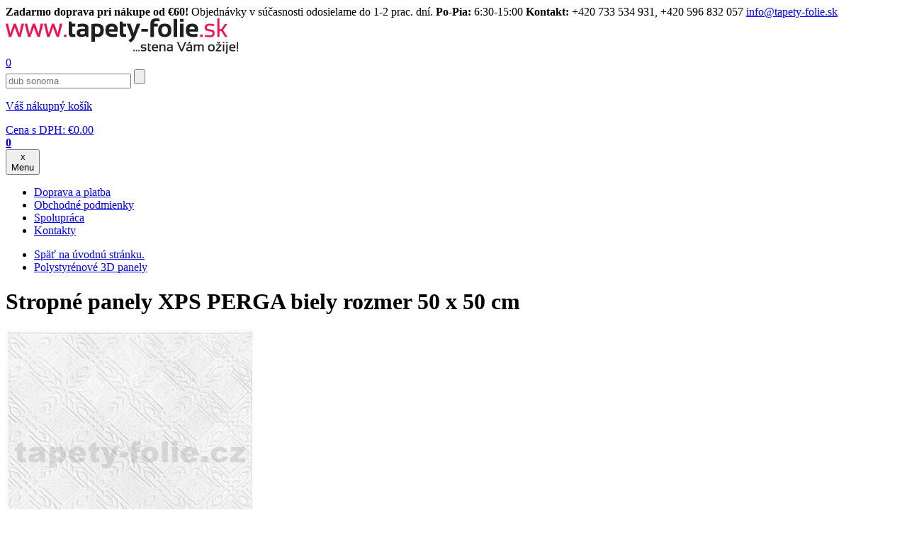

--- FILE ---
content_type: text/html; charset=utf-8
request_url: https://www.tapety-folie.sk/stropne-panely-xps-perga-biely-rozmer-50-x-50-cm/d-91722-c-3437/
body_size: 147467
content:

        <!DOCTYPE html>

    <html xmlns="http://www.w3.org/1999/xhtml" xml:lang="sk" lang="sk"><head><meta http-equiv="content-type" content="text/html; charset=utf-8" /><meta http-equiv="content-language" content="sk" /><title>Stropné panely XPS PERGA biely rozmer 50 x 50 cm | tapety-folie.sk</title><meta name="description" content="Rozmer: 50 x 50 cmMateriál: polystyrénové 3D panelyCena: uvedená cena je za kusPopis: Polystyrénové panely vhodné na inštaláciu na stenu alebo strop, vhodné do menej frekventovaných miest. Panely nie sú mechanicky odolné pretože majú dutý vzor. Pre ich inštaláciu použite lepidlo na polystyrén, ktoré nájdete pod daným produktom.Použitie: obývacie izby, spálne, len pre interiérové použitie" /><meta name="keywords" content="Stropné panely XPS PERGA biely rozmer 50 x 50 cm, Polystyrénové 3D panely, tapety na stenu, renovačné fólie na nábytok, akustické lamel" /><meta name="author" content="NetDirect s.r.o." /><meta name="copyright" content="(c) 2004-2008 NetDirect s.r.o., All rights reserved." /><meta name="robots" content="index, all" /><meta name="googlebot" content="archive,snippet" /><meta http-equiv="cache-control" content="no-cache" /><meta http-equiv="pragma" content="no-cache" /><meta http-equiv="expires" content="-1" /><meta http-equiv="imagetoolbar" content="No" /><link rel="canonical" href="https://www.tapety-folie.sk/stropne-panely-xps-perga-biely-rozmer-50-x-50-cm/d-91722/" /><meta content="width=device-width, initial-scale=1.0, maximum-scale=20.0, minimum-scale=1.0, user-scalable=yes" name="viewport" /><link rel="stylesheet" type="text/css" href="/css/normalize-minify.css" /><link rel="preconnect" href="https://fonts.gstatic.com" /><link href="https://fonts.googleapis.com/css2?family=Source+Sans+Pro:ital,wght@0,300;0,400;0,600;0,700;1,300;1,400;1,600;1,700&display=swap&subset=latin,latin-ext" rel="stylesheet" /><link rel="shortcut icon" href="/favicon.ico" /><link rel="stylesheet" href="/script/fancybox/source/jquery.fancybox.css?v=2.1.5" type="text/css" media="screen" /><link rel="stylesheet" type="text/css" media="screen" href="/css/jquery.multiselect.css" /><link rel="stylesheet" type="text/css" media="screen" href="/script/owl-carousel/owl.carousel.css" /><link rel="stylesheet" type="text/css" media="screen" href="/script/owl-carousel/owl.theme.css" /><link rel="stylesheet" type="text/css" media="screen" href="/css/styles.min.css?v=2024022912" /><link rel="stylesheet" type="text/css" media="screen" href="/css/cookiecontrol.min.css?v=2024022912" /><link rel="stylesheet" type="text/css" media="print" href="/css/print.min.css" /><script language="JavaScript" type="text/javascript" src="/script/jquery-1.11.2.min.js" ></script><script language="JavaScript" type="text/javascript" src="/script/jquery-ui-1.10.4.custom.min.js" ></script><script language="JavaScript" type="text/javascript" src="/script/jquery.mutliselect.min.js" ></script><script language="JavaScript" type="text/javascript" src="/script/shp.js?v=2024022912" ></script><script language="JavaScript" type="text/javascript" src="/script/shp_2_2.js" ></script><script language="JavaScript" type="text/javascript" src="/script/lang.js.aspx?lang=2" ></script><script language="JavaScript" type="text/javascript" src="/script/jquery.hoverIntent.min.js" ></script><script language="JavaScript" type="text/javascript" src="/script/modernizr.min.js" ></script><script language="JavaScript" type="text/javascript" src="/script/menuControl.js?v=2024022912" ></script><script language="JavaScript" type="text/javascript" src="/script/ajax.js" ></script><script language="JavaScript" type="text/javascript" src="/script/catalogFilter.js?ver=1" ></script><script language="JavaScript" type="text/javascript" src="/script/fancybox/source/jquery.fancybox.js?v=2.1.5" ></script><script language="JavaScript" type="text/javascript" src="/script/owl-carousel/owl.carousel.min.js" ></script><script language="JavaScript" type="text/javascript" src="/script/cookiecontrol.js?v=2024022912" ></script><script language="JavaScript" type="text/javascript">
                    $(document).ready(function() {
                    $("a[href$='.jpg'], a[href$='.JPG']").attr("rel","gallery");
                    $("a[href$='.jpg'], a[href$='.JPG']").fancybox();
                    
                    $.menuControl({
                        selWrapMenu: '.header-navbar',
                        mobileBreakPoint: 'only screen and (max-width: 1000px)',
                        arrAnimatedElements: 'body'
                    });
                    });
                </script><script async="" src="https://www.googletagmanager.com/gtag/js?id=G-71QJE7P9X5" ></script><script> window.dataLayer = window.dataLayer || [];</script><script>
                  (function(w,d,s,l,i){w[l]=w[l]||[];w[l].push({'gtm.start':
                  new Date().getTime(),event:'gtm.js'});var f=d.getElementsByTagName(s)[0],
                  j=d.createElement(s),dl=l!='dataLayer'?'&l='+l:'';j.async=true;j.src=
                  'https://www.googletagmanager.com/gtm.js?id='+i+dl;f.parentNode.insertBefore(j,f);
                  })(window,document,'script','dataLayer','GTM-WGNHFVCS');
                </script><script>function gtag(){dataLayer.push(arguments);} gtag('js', new Date()); gtag('config', 'G-71QJE7P9X5'); gtag('config', 'AW-670442995');</script><script> window.googleSendToIDs = window.googleSendToIDs || []; googleSendToIDs.push('AW-670442995/eMJKCMqtr7gDEPPL2L8C'); googleSendToIDs.push('UA-9117644-3'); googleSendToIDs.push('G-71QJE7P9X5');</script><script>
            // Default ad_storage to 'denied'.
            gtag('consent', 'default', {
              'functionality_storage' : 'granted',
              'ad_storage': 'denied',
              'analytics_storage': 'denied',
              'personalization_storage': 'denied',
              'security_storage': 'granted', 
              'ad_user_data': 'denied',
              'ad_personalization': 'denied'
            });
            if(!document.cookie.includes("HideCookieConsetComponent")){
              dataLayer.push({ event: "CookieConsent", consentType: "empty" });
            }
          </script><script type="text/javascript">
                dataLayer.push({
                  'event': 'page_view',
                  'ecomm_pagetype': 'product',
                  'ecomm_category': 'Polystyrénové 3D panely',
                  'ecomm_prodid': '2803000079',
                  'ecomm_totalvalue': '0.8000',
                  'google_business_vertical': 'retail',
                  'send_to': googleSendToIDs
                });
              </script>
			<script type="text/javascript">
       
        (function(i,s,o,g,r,a,m){i['GoogleAnalyticsObject']=r;i[r]=i[r]||function(){
        (i[r].q=i[r].q||[]).push(arguments)},i[r].l=1*new Date();a=s.createElement(o),
        m=s.getElementsByTagName(o)[0];a.async=1;a.src=g;m.parentNode.insertBefore(a,m)
        })(window,document,'script','//www.google-analytics.com/analytics.js','ga');

        ga('create', 'UA-9117644-3', {'allowAnchor': true,storage: 'none'}, 'auto');   
        ga('require', 'displayfeatures');
        ga('send', 'pageview'); 
      </script>
      <script async="async" src="https://scripts.luigisbox.tech/LBX-363772.js" ></script><script defer="defer" src="https://partner-events.favicdn.net/v1/partnerEventsTracking.js" type="text/javascript" ></script></head>

<body class="page_commodity lang_2 user_loggedFalse" onload="backToTop();">
<noscript>
  <iframe src="https://www.googletagmanager.com/ns.html?id=GTM-WGNHFVCS" height="0" width="0" style="display:none;visibility:hidden" ></iframe>
</noscript>
<script type="text/javascript">
            gtag('event', 'view_item',{
              'items': [{
                  'item_id': '2803000079',
                  'item_name': 'Stropné panely XPS PERGA biely rozmer 50 x 50 cm',
                  'item_brand': 'IMPOL TRADE',
                  'item_category': 'Polystyrénové 3D panely',
                  'price': '0.8000'
                }],
              'send_to': googleSendToIDs
            });
          </script>
<script type="text/javascript">

				try{
				window.faviPartnerEventsTracking = window.faviPartnerEventsTracking || function() {
				window.faviPartnerEventsTracking.queue.push(arguments);
				};
				window.faviPartnerEventsTracking.queue = window.faviPartnerEventsTracking.queue || [];
				window.faviPartnerEventsTracking('init', 'skxfjwuhx42cyrvx53xp7u209lkiq8v6', {
				debug: false,
				});

				window.faviPartnerEventsTracking('pageView');

				
						window.faviPartnerEventsTracking('productDetailView', {'productId':'2803000079'});
					
				}
				catch(err){console.log('faviError',err);}
			</script>
<div id="c-topbar"><div id="top-bar"><strong>Zadarmo doprava pri nákupe od €60!</strong> Objednávky v súčasnosti odosielame do 1-2 prac. dní. <strong>Po-Pia:</strong> 6:30-15:00 <strong>Kontakt:</strong> +420 733 534 931, +420 596 832 057 <a href="mailto:info@tapety-folie.sk">info@tapety-folie.sk</a></div></div>



<div id="c-main"><div id="c-main1">
<div id="c-header_2" class="c-header">

    <div id="logo">
  <a href="/" title="tapety-folie">
    <img src="/img/new/logo-svk.png" alt="Úvodní stránka" />
  </a>
</div>
<a href="/" title="tapety-folie" class="hp-link" ></a>
<div class="userInfo">
  <a href="/exec/remember.aspx" class="remember-link" title="Oblúbené položky">0</a>
  <a title="Prihlásenie / Registrácia" class="userInfoLink" href="javascript:void(0);" onclick="openAjaxRequest('/exec/myaccount.aspx', 'get', showForm);" ></a>
</div>

	<div class="searchBox">
  <form action="/exec/search.aspx" onsubmit="if (this.exps.value==this.elements.exps.defaultValue) this.elements.exps.value='';if (trim(this.exps.value.replace(/%|'/g,'')).length&lt;3) {{alert('Minimálna dĺžka hľadaného reťazca je 3 znaky. ');return false;}}">
    <input class="input_text" type="text" value="Hľadanie" name="exps" onfocus="if (this.value=='Hľadanie'){this.value='';}" onblur="if (this.value==''){this.value='Hľadanie';}" autocomplete="off" />
    <input class="input_button" type="submit" title="Hľadať" value="" />
  </form>
</div>
            <div id="basketInfo" class=""><a href="/exec/order.aspx" title="Zobraziť nákupný košík">
  <p>Váš nákupný košík</p>
  <div>
    <span>Cena s DPH: </span>
    <span class="currPrefix">€</span>0.00</div>
  <strong>0</strong>
</a></div>
	<div id="search-m"></div>
	<div class="ms-block">
<button id="menuBtn" class="btn-nav" type="button" onclick="return false;">
  <span class="ham-icon">
    <span></span>
  </span>
  <div class="c">x</div>
  <span class="label">Menu</span>
</button> 	
	</div>
	        
</div><!-- / c-header -->
<script>
      $("#search-m").click(function() {
      $( ".searchBox" ).toggle();
      $( ".c-header" ).toggleClass( "s-open");
      });
   </script>
	
    <ul class="menu" id="xmenu">
  <li class="first ">
    <a href="https://www.tapety-folie.sk/doprava-a-platba/t-108/">
      <span>Doprava a platba</span>
    </a>
  </li>
  <li>
    <a href="https://www.tapety-folie.sk/obchodne-podmienky/t-160/">
      <span>Obchodné podmienky</span>
    </a>
  </li>
  <li>
    <a href="https://www.tapety-folie.sk/spolupraca/t-119/">
      <span>Spolupráca</span>
    </a>
  </li>
  <li class="last ">
    <a href="https://www.tapety-folie.sk/kontakty/t-107/">
      <span>Kontakty</span>
    </a>
  </li>
</ul>
<script type="text/javascript">
                //initMenu('xmenu');
            </script>
<div id="c-body">


<div id="column2" class="col9">
<div class="navigate">
  <ul>
    <li>
      <a href="/">Späť na úvodnú stránku.</a>
    </li>
    <li>
      <a href="https://www.tapety-folie.sk/polystyrenove-3d-panely/c-3437/">Polystyrénové 3D panely</a>
    </li>
  </ul>
  <div class="cls" ></div>
</div>
<script language="javascript">
          saveLastVisitedCommodityToCookie('91722','2');
        </script>
<form action="/OrderFrame.aspx" target="orderframe" method="post" name="FormBuy" onsubmit="return checkCountAndBiano(this.count.value,'1','Ks','0','2803000079',0,'0.8000','EUR');">
  <input type="hidden" name="dpg" value="91722" />
  <div class="detail" itemscope="" itemtype="http://schema.org/Product">
    <meta itemprop="gtin13" content="8594173802858" />
    <meta itemprop="itemCondition" content="NewCondition" />
    <h1 itemprop="name">Stropné panely XPS PERGA biely rozmer 50 x 50 cm</h1>
    <div class="dp-top">
      <div class="dp-img c2-col4">
        <div class="diEx">
          <a href="https://www.tapety-folie.sk/fotocache/bigorig/polystyrenovepanely/perga.jpg">
            <img itemprop="image" src="https://www.tapety-folie.sk/fotocache/mid/polystyrenovepanely/perga.jpg" alt="Stropné panely XPS PERGA biely rozmer 50 x 50 cm" title="Stropné panely XPS PERGA biely rozmer 50 x 50 cm" />
          </a>
        </div>
      </div>
      <div class="dp-txt c2-col5">
        <div class="dptxt-top">
          <div class="dpbox c1">
            <a href="javascript:void(0);" onclick="openAjaxRequest('/exec/myaccount.aspx', 'get', showForm);" Title="Add to favorite">
              <span>Add to favorite</span>
            </a>
            <a href="/stropne-panely-xps-perga-biely-rozmer-50-x-50-cm/d-91722-c-3437/?print=1" title="Tlač s náhľadom" target="_blank">
              <span>Tlač s náhľadom</span>
            </a>
          </div>
          <div class="dpbox c2">
            <a onclick="openAjaxRequest('/exec/SendQuestion.aspx?d=91722', 'get', showForm);">Máte dotaz </br> k výrobku</a>
          </div>
          <div class="dpbox c3">
            <a onclick="openAjaxRequest('/exec/Guarantee.aspx?d=91722', 'get', showForm);">Garantujeme <br/> najnižšie ceny</a>
          </div>
        </div>
        <div class="dptxt-table">
          <div class="code">
            <strong>Kód:&nbsp;</strong>
            <span itemprop="sku" id="sCode">2803000079</span>
          </div>
          <div class="producer">
            <strong>Výrobca:&nbsp;</strong>
            <span>
              <a href="https://www.tapety-folie.sk/impol-trade/m-1763/">
                <span itemprop="brand">IMPOL TRADE</span>
              </a>
            </span>
          </div>
          <div class="commonlyWithVAT">
            <strong>Odporúčaná cena:&nbsp;</strong>
            <span>
              <span class="currPrefix">€</span>2.10</span>
          </div>
          <div class="priceWithVAT">
            <strong>Cena s DPH:&nbsp;</strong>
            <span itemscope="" itemprop="offers" itemtype="http://schema.org/Offer">
              <div id="recalculateDetail">
                <meta itemprop="priceCurrency" content="EUR" />
                <meta itemprop="price" content="0.80" />
                <meta itemprop="availability" content="http://schema.org/InStock" />
                <meta itemprop="url" content="https://www.tapety-folie.sk/stropne-panely-xps-perga-biely-rozmer-50-x-50-cm/d-91722-c-3437/" />
                <span class="currPrefix">€</span>0.80<br /></div>
              <p class="pm">
                    (Cena za 1 Ks = EUR 0.80)
                  </p>
            </span>
          </div>
          <div class="store">
            <strong>Dostupnosť:&nbsp;</strong>
            <span class="green">Skladom 5 a viac kusov</span>
          </div>
        </div>
        <div class="help-amount">
          <div class="ha-help">
            <div class="hahelp-top">Potrebujete poradiť?</div>
            <div class="hahelp-bott">
              <div>
                <strong>M: </strong>
                <span>+420 733 534 931</span>
              </div>
              <div>
                <strong>T: </strong>
                <span>+420 596 832 057</span>
              </div>
              <div>
                <strong>E: </strong>
                <span>
                  <a href="mailto:info@tapety-folie.sk">info@tapety-folie.sk</a>
                </span>
              </div>
            </div>
          </div>
          <div class="ha-amount">
            <strong>Množstvo:</strong>
            <input type="hidden" name="do" value="addbasketitem" />
            <input type="hidden" name="commodity" value="91722" />
            <input type="hidden" name="code" value="2803000079" />
            <input type="hidden" name="mcfo" value="1" />
            <input type="hidden" name="omc" value="0" />
            <input onkeypress="return ControlDecimalNumber(event);" type="text" name="count" maxlength="5" class="input_text" onkeyup="&#xA;&#x9;&#x9;&#x9;&#x9;RecalculateDetail(this, '0.80')&#xA;&#x9;&#x9;&#x9;" value="1" />
            <strong>Ks</strong>
            <input class="input_button" value="Přidat do košíku" type="submit" onclick="GetBuy(getF('FormBuy'),'/exec/OrderFrame.aspx','orderframe');" />
          </div>
        </div>
      </div>
      <div class="cls" ></div>
    </div>
    <div class="dp-info">
      <div class="dp-bott" id="detailDpBott">
        <div class="dp-para c2-col4" id="detailParameters">
          <h2>Parametry</h2>
          <table cellpadding="0" cellspacing="0">
            <tr>
              <th>Druh:</th>
              <td>kusová</td>
            </tr>
            <tr>
              <th>Dekór/vzor:</th>
              <td>3D, design</td>
            </tr>
            <tr>
              <th>Farba:</th>
              <td>biela</td>
            </tr>
            <tr>
              <th>Rozmer:</th>
              <td>50 x 50 cm</td>
            </tr>
            <tr>
              <th>Materiál:</th>
              <td>polystyrén</td>
            </tr>
            <tr>
              <th>Šírka:</th>
              <td>50 cm</td>
            </tr>
            <tr>
              <th>Výška:</th>
              <td>50 cm</td>
            </tr>
          </table>
          <div class="par-img clearfix" id="detailParametersImg">
            <span class="cls" ></span>
          </div>
        </div>
        <div itemprop="description" class="dp-desc" id="detailDescription">
          <h2>Popis</h2><p><strong>Rozmer:</strong> 50 x 50 cm</p><p><br /><strong>Materiál:</strong> polystyrénové 3D panely</p><p><br /><strong>Cena:</strong> <font color="#FF0000">uvedená cena je za kus</font></p><p><br /><strong>Popis: </strong>Polystyrénové panely vhodné na inštaláciu na stenu alebo strop, vhodné do menej frekventovaných miest. Panely nie sú mechanicky odolné pretože majú dutý vzor. Pre ich inštaláciu použite lepidlo na polystyrén, ktoré nájdete pod daným produktom.</p><p><strong>Použitie: </strong>obývacie izby, spálne, len pre interiérové použitie</p></div>
      </div>
    </div>
    <div class="show-more-desc">
      <a id="showMoreLink">Čítať ďalej</a>
    </div>
    <script>
				
			  let bShowFullText = false;
			  let nStartButtonHeight = 0;
			  let nEndButtonHeight = 0;
              let sReadLittle = 'Skryť popis';
			  let sReadMore = 'Čítať ďalej'

			  $(document).ready(function() {
		        setDescriptionParameters();
              });

			  $('#showMoreLink').click(function() {
                readMoreLess()       
              });
            </script>
  </div>
</form>

<div class="pr-buymore">
  <h2>Nezabudnite tiež prikúpiť:</h2>
  <div class="cat-list comLBuymore">
    <div class="item">
      <span class="dataLayerProduct" id="dataLayerProduct92923" data-id="1415027" data-name="Lepidlo na polystyren TITAN PREMIUM (kartuša) 540g MAXI" data-brand="IMPOL TRADE" data-category="Lepidlá" data-position="1" data-price="5.0000" ></span>
      <div class="product" onclick="gAnal.selectContent('1415027'); location.href='https://www.tapety-folie.sk/lepidlo-na-polystyren-titan-premiumkartusa-540g-maxi/d-92923-c-3437/';">
        <div class="pr-img">
          <a href="https://www.tapety-folie.sk/lepidlo-na-polystyren-titan-premiumkartusa-540g-maxi/d-92923-c-3437/">
            <img src="https://www.tapety-folie.sk/fotocache/alter/akustickepanely/1415027.jpg" title="Lepidlo na polystyren TITAN PREMIUM (kartuša) 540g MAXI" alt="Lepidlo na polystyren TITAN PREMIUM (kartuša) 540g MAXI" />
          </a>
        </div>
        <div class="pr-code">Kód: 1415027</div>
        <h3>
          <a href="https://www.tapety-folie.sk/lepidlo-na-polystyren-titan-premiumkartusa-540g-maxi/d-92923-c-3437/">Lepidlo na polystyren TITAN PREMIUM (kartuša) 540g MAXI</a>
        </h3>
        <div class="pr-store">
          <strong class="green">Skladom</strong>
        </div>
        <div class="pr-oldprice">
          <div class="pr-oldprice--dmoc">DMOC:</div>
          <div>
            <span class="currPrefix">€</span>4.20</div>
          <div class="tooltip">
            <span class="tooltip__icon" ></span>
            <div class="tooltip__text">Odporúčaná maloobchodná cena, za ktorú spoločnosť odporúča výrobok predávať.</div>
          </div>
        </div>
        <div class="pr-price">
          <span class="currPrefix">€</span>5.00</div>
      </div>
    </div>
    <div class="item">
      <span class="dataLayerProduct" id="dataLayerProduct92927" data-id="1415031" data-name="Lepidlo na polystyren TITAN PLUS (vedierko) 1kg" data-brand="IMPOL TRADE" data-category="Lepidlá" data-position="2" data-price="5.0000" ></span>
      <div class="product" onclick="gAnal.selectContent('1415031'); location.href='https://www.tapety-folie.sk/lepidlo-na-polystyren-titan-plusvedierko-1kg/d-92927-c-3437/';">
        <div class="pr-img">
          <a href="https://www.tapety-folie.sk/lepidlo-na-polystyren-titan-plusvedierko-1kg/d-92927-c-3437/">
            <img src="https://www.tapety-folie.sk/fotocache/alter/akustickepanely/1415031.jpg" title="Lepidlo na polystyren TITAN PLUS (vedierko) 1kg" alt="Lepidlo na polystyren TITAN PLUS (vedierko) 1kg" />
          </a>
        </div>
        <div class="pr-code">Kód: 1415031</div>
        <h3>
          <a href="https://www.tapety-folie.sk/lepidlo-na-polystyren-titan-plusvedierko-1kg/d-92927-c-3437/">Lepidlo na polystyren TITAN PLUS (vedierko) 1kg</a>
        </h3>
        <div class="pr-store">
          <strong class="green">Skladom</strong>
        </div>
        <div class="pr-oldprice">
          <div class="pr-oldprice--dmoc">DMOC:</div>
          <div>
            <span class="currPrefix">€</span>6.20</div>
          <div class="tooltip">
            <span class="tooltip__icon" ></span>
            <div class="tooltip__text">Odporúčaná maloobchodná cena, za ktorú spoločnosť odporúča výrobok predávať.</div>
          </div>
        </div>
        <div class="pr-price">
          <span class="currPrefix">€</span>5.00</div>
      </div>
    </div>
    <div class="item">
      <span class="dataLayerProduct" id="dataLayerProduct92926" data-id="1415030" data-name="Lepidlo na polystyren TITAN PLUS (vedierko) 1,5kg" data-brand="IMPOL TRADE" data-category="Lepidlá" data-position="3" data-price="7.1000" ></span>
      <div class="product" onclick="gAnal.selectContent('1415030'); location.href='https://www.tapety-folie.sk/lepidlo-na-polystyren-titan-plusvedierko-15kg/d-92926-c-3437/';">
        <div class="pr-img">
          <a href="https://www.tapety-folie.sk/lepidlo-na-polystyren-titan-plusvedierko-15kg/d-92926-c-3437/">
            <img src="https://www.tapety-folie.sk/fotocache/alter/akustickepanely/1415030.jpg" title="Lepidlo na polystyren TITAN PLUS (vedierko) 1,5kg" alt="Lepidlo na polystyren TITAN PLUS (vedierko) 1,5kg" />
          </a>
        </div>
        <div class="pr-code">Kód: 1415030</div>
        <h3>
          <a href="https://www.tapety-folie.sk/lepidlo-na-polystyren-titan-plusvedierko-15kg/d-92926-c-3437/">Lepidlo na polystyren TITAN PLUS (vedierko) 1,5kg</a>
        </h3>
        <div class="pr-store">
          <strong class="green">Skladom</strong>
        </div>
        <div class="pr-oldprice">
          <div class="pr-oldprice--dmoc">DMOC:</div>
          <div>
            <span class="currPrefix">€</span>6.20</div>
          <div class="tooltip">
            <span class="tooltip__icon" ></span>
            <div class="tooltip__text">Odporúčaná maloobchodná cena, za ktorú spoločnosť odporúča výrobok predávať.</div>
          </div>
        </div>
        <div class="pr-price">
          <span class="currPrefix">€</span>7.10</div>
      </div>
    </div>
    <div class="item">
      <span class="dataLayerProduct" id="dataLayerProduct92925" data-id="1415029" data-name="Lepidlo na polystyren TITAN PLUS (vedierko) 4kg" data-brand="IMPOL TRADE" data-category="Lepidlá" data-position="4" data-price="14.6000" ></span>
      <div class="product" onclick="gAnal.selectContent('1415029'); location.href='https://www.tapety-folie.sk/lepidlo-na-polystyren-titan-plusvedierko-4kg/d-92925-c-3437/';">
        <div class="pr-img">
          <a href="https://www.tapety-folie.sk/lepidlo-na-polystyren-titan-plusvedierko-4kg/d-92925-c-3437/">
            <img src="https://www.tapety-folie.sk/fotocache/alter/akustickepanely/1415029.jpg" title="Lepidlo na polystyren TITAN PLUS (vedierko) 4kg" alt="Lepidlo na polystyren TITAN PLUS (vedierko) 4kg" />
          </a>
        </div>
        <div class="pr-code">Kód: 1415029</div>
        <h3>
          <a href="https://www.tapety-folie.sk/lepidlo-na-polystyren-titan-plusvedierko-4kg/d-92925-c-3437/">Lepidlo na polystyren TITAN PLUS (vedierko) 4kg</a>
        </h3>
        <div class="pr-store">
          <strong class="green">Skladom</strong>
        </div>
        <div class="pr-oldprice">
          <div class="pr-oldprice--dmoc">DMOC:</div>
          <div>
            <span class="currPrefix">€</span>14.60</div>
          <div class="tooltip">
            <span class="tooltip__icon" ></span>
            <div class="tooltip__text">Odporúčaná maloobchodná cena, za ktorú spoločnosť odporúča výrobok predávať.</div>
          </div>
        </div>
        <div class="pr-price">
          <span class="currPrefix">€</span>14.60</div>
      </div>
    </div>
    <div class="item">
      <span class="dataLayerProduct" id="dataLayerProduct93018" data-id="2807000031" data-name="Nástenná dekoratívna lišta XPS E-1 rozmer 2000x22x22mm" data-brand="IMPOL TRADE" data-category="Polystyrénové dekoratívne lišty" data-position="5" data-price="1.6000" ></span>
      <div class="product" onclick="gAnal.selectContent('2807000031'); location.href='https://www.tapety-folie.sk/nastenna-dekorativna-lista-xps-e-1-rozmer-2000x22x22mm/d-93018-c-3437/';">
        <div class="pr-img">
          <a href="https://www.tapety-folie.sk/nastenna-dekorativna-lista-xps-e-1-rozmer-2000x22x22mm/d-93018-c-3437/">
            <img src="https://www.tapety-folie.sk/fotocache/alter/polystyrenovelisty/E-1.jpg" title="Nástenná dekoratívna lišta XPS E-1 rozmer 2000x22x22mm" alt="Nástenná dekoratívna lišta XPS E-1 rozmer 2000x22x22mm" />
          </a>
        </div>
        <div class="pr-code">Kód: 2807000031</div>
        <h3>
          <a href="https://www.tapety-folie.sk/nastenna-dekorativna-lista-xps-e-1-rozmer-2000x22x22mm/d-93018-c-3437/">Nástenná dekoratívna lišta XPS E-1 rozmer 2000x22x22mm</a>
        </h3>
        <div class="pr-store">
          <strong class="green">Skladom</strong>
        </div>
        <div class="pr-oldprice">
          <div class="pr-oldprice--dmoc">DMOC:</div>
          <div>
            <span class="currPrefix">€</span>2.90</div>
          <div class="tooltip">
            <span class="tooltip__icon" ></span>
            <div class="tooltip__text">Odporúčaná maloobchodná cena, za ktorú spoločnosť odporúča výrobok predávať.</div>
          </div>
        </div>
        <div class="pr-price">
          <span class="currPrefix">€</span>1.60</div>
      </div>
    </div>
    <div class="item">
      <span class="dataLayerProduct" id="dataLayerProduct93052" data-id="2807000053" data-name="Nástenná dekoratívna lišta XPS E-23 rozmer 2000x22x22mm" data-brand="IMPOL TRADE" data-category="Polystyrénové dekoratívne lišty" data-position="6" data-price="1.6000" ></span>
      <div class="product" onclick="gAnal.selectContent('2807000053'); location.href='https://www.tapety-folie.sk/nastenna-dekorativna-lista-xps-e-23-rozmer-2000x22x22mm/d-93052-c-3437/';">
        <div class="pr-img">
          <a href="https://www.tapety-folie.sk/nastenna-dekorativna-lista-xps-e-23-rozmer-2000x22x22mm/d-93052-c-3437/">
            <img src="https://www.tapety-folie.sk/fotocache/alter/polystyrenovelisty/E-23.jpg" title="Nástenná dekoratívna lišta XPS E-23 rozmer 2000x22x22mm" alt="Nástenná dekoratívna lišta XPS E-23 rozmer 2000x22x22mm" />
          </a>
        </div>
        <div class="pr-code">Kód: 2807000053</div>
        <h3>
          <a href="https://www.tapety-folie.sk/nastenna-dekorativna-lista-xps-e-23-rozmer-2000x22x22mm/d-93052-c-3437/">Nástenná dekoratívna lišta XPS E-23 rozmer 2000x22x22mm</a>
        </h3>
        <div class="pr-store">
          <strong class="green">Skladom</strong>
        </div>
        <div class="pr-oldprice">
          <div class="pr-oldprice--dmoc">DMOC:</div>
          <div>
            <span class="currPrefix">€</span>3.30</div>
          <div class="tooltip">
            <span class="tooltip__icon" ></span>
            <div class="tooltip__text">Odporúčaná maloobchodná cena, za ktorú spoločnosť odporúča výrobok predávať.</div>
          </div>
        </div>
        <div class="pr-price">
          <span class="currPrefix">€</span>1.60</div>
      </div>
    </div>
    <div class="item">
      <span class="dataLayerProduct" id="dataLayerProduct93040" data-id="2807000041" data-name="Nástenná dekoratívna lišta XPS E-11 rozmer 2000x35x35mm" data-brand="IMPOL TRADE" data-category="Polystyrénové dekoratívne lišty" data-position="7" data-price="2.5000" ></span>
      <div class="product" onclick="gAnal.selectContent('2807000041'); location.href='https://www.tapety-folie.sk/nastenna-dekorativna-lista-xps-e-11-rozmer-2000x35x35mm/d-93040-c-3437/';">
        <div class="pr-img">
          <a href="https://www.tapety-folie.sk/nastenna-dekorativna-lista-xps-e-11-rozmer-2000x35x35mm/d-93040-c-3437/">
            <img src="https://www.tapety-folie.sk/fotocache/alter/polystyrenovelisty/E-11.jpg" title="Nástenná dekoratívna lišta XPS E-11 rozmer 2000x35x35mm" alt="Nástenná dekoratívna lišta XPS E-11 rozmer 2000x35x35mm" />
          </a>
        </div>
        <div class="pr-code">Kód: 2807000041</div>
        <h3>
          <a href="https://www.tapety-folie.sk/nastenna-dekorativna-lista-xps-e-11-rozmer-2000x35x35mm/d-93040-c-3437/">Nástenná dekoratívna lišta XPS E-11 rozmer 2000x35x35mm</a>
        </h3>
        <div class="pr-store">
          <strong class="green">Skladom</strong>
        </div>
        <div class="pr-oldprice">
          <div class="pr-oldprice--dmoc">DMOC:</div>
          <div>
            <span class="currPrefix">€</span>4.20</div>
          <div class="tooltip">
            <span class="tooltip__icon" ></span>
            <div class="tooltip__text">Odporúčaná maloobchodná cena, za ktorú spoločnosť odporúča výrobok predávať.</div>
          </div>
        </div>
        <div class="pr-price">
          <span class="currPrefix">€</span>2.50</div>
      </div>
    </div>
    <div class="item">
      <span class="dataLayerProduct" id="dataLayerProduct93054" data-id="2807000055" data-name="Nástenná dekoratívna lišta XPS E-25 rozmer 2000x65x65mm" data-brand="IMPOL TRADE" data-category="Polystyrénové dekoratívne lišty" data-position="8" data-price="4.2000" ></span>
      <div class="product" onclick="gAnal.selectContent('2807000055'); location.href='https://www.tapety-folie.sk/nastenna-dekorativna-lista-xps-e-25-rozmer-2000x65x65mm/d-93054-c-3437/';">
        <div class="pr-img">
          <a href="https://www.tapety-folie.sk/nastenna-dekorativna-lista-xps-e-25-rozmer-2000x65x65mm/d-93054-c-3437/">
            <img src="https://www.tapety-folie.sk/fotocache/alter/polystyrenovelisty/E-25.jpg" title="Nástenná dekoratívna lišta XPS E-25 rozmer 2000x65x65mm" alt="Nástenná dekoratívna lišta XPS E-25 rozmer 2000x65x65mm" />
          </a>
        </div>
        <div class="pr-code">Kód: 2807000055</div>
        <h3>
          <a href="https://www.tapety-folie.sk/nastenna-dekorativna-lista-xps-e-25-rozmer-2000x65x65mm/d-93054-c-3437/">Nástenná dekoratívna lišta XPS E-25 rozmer 2000x65x65mm</a>
        </h3>
        <div class="pr-store">
          <strong class="green">Skladom</strong>
        </div>
        <div class="pr-oldprice">
          <div class="pr-oldprice--dmoc">DMOC:</div>
          <div>
            <span class="currPrefix">€</span>7.10</div>
          <div class="tooltip">
            <span class="tooltip__icon" ></span>
            <div class="tooltip__text">Odporúčaná maloobchodná cena, za ktorú spoločnosť odporúča výrobok predávať.</div>
          </div>
        </div>
        <div class="pr-price">
          <span class="currPrefix">€</span>4.20</div>
      </div>
    </div>
    <div class="item">
      <span class="dataLayerProduct" id="dataLayerProduct87455" data-id="141509061" data-name="Lepidlo na polystyrén kartuša 280ml" data-brand="DEN BRAVEN" data-category="Lepidlá" data-position="9" data-price="4.2000" ></span>
      <div class="product" onclick="gAnal.selectContent('141509061'); location.href='https://www.tapety-folie.sk/lepidlo-na-polystyren-kartusa-280ml/d-87455-c-3437/';">
        <div class="pr-img">
          <a href="https://www.tapety-folie.sk/lepidlo-na-polystyren-kartusa-280ml/d-87455-c-3437/">
            <img src="https://www.tapety-folie.sk/fotocache/alter/DENBRAVEN/50906RL.jpg" title="Lepidlo na polystyrén kartuša 280ml" alt="Lepidlo na polystyrén kartuša 280ml" />
          </a>
        </div>
        <div class="pr-code">Kód: 141509061</div>
        <h3>
          <a href="https://www.tapety-folie.sk/lepidlo-na-polystyren-kartusa-280ml/d-87455-c-3437/">Lepidlo na polystyrén kartuša 280ml</a>
        </h3>
        <div class="pr-store">
          <strong class="green">Skladom</strong>
        </div>
        <div class="pr-oldprice">
          <div class="pr-oldprice--dmoc">DMOC:</div>
          <div>
            <span class="currPrefix">€</span>5.00</div>
          <div class="tooltip">
            <span class="tooltip__icon" ></span>
            <div class="tooltip__text">Odporúčaná maloobchodná cena, za ktorú spoločnosť odporúča výrobok predávať.</div>
          </div>
        </div>
        <div class="pr-price">
          <span class="currPrefix">€</span>4.20</div>
      </div>
    </div>
    <div class="item">
      <span class="dataLayerProduct" id="dataLayerProduct87456" data-id="14150904" data-name="Lepidlo na polystyrén vedro 1kg" data-brand="DEN BRAVEN" data-category="Lepidlá" data-position="10" data-price="6.2000" ></span>
      <div class="product" onclick="gAnal.selectContent('14150904'); location.href='https://www.tapety-folie.sk/lepidlo-na-polystyrenvedro-1kg/d-87456-c-3437/';">
        <div class="pr-img">
          <a href="https://www.tapety-folie.sk/lepidlo-na-polystyrenvedro-1kg/d-87456-c-3437/">
            <img src="https://www.tapety-folie.sk/fotocache/alter/DENBRAVEN/50904BD.jpg" title="Lepidlo na polystyrén vedro 1kg" alt="Lepidlo na polystyrén vedro 1kg" />
          </a>
        </div>
        <div class="pr-code">Kód: 14150904</div>
        <h3>
          <a href="https://www.tapety-folie.sk/lepidlo-na-polystyrenvedro-1kg/d-87456-c-3437/">Lepidlo na polystyrén vedro 1kg</a>
        </h3>
        <div class="pr-store">
          <strong class="green">Skladom</strong>
        </div>
        <div class="pr-oldprice">
          <div class="pr-oldprice--dmoc">DMOC:</div>
          <div>
            <span class="currPrefix">€</span>6.50</div>
          <div class="tooltip">
            <span class="tooltip__icon" ></span>
            <div class="tooltip__text">Odporúčaná maloobchodná cena, za ktorú spoločnosť odporúča výrobok predávať.</div>
          </div>
        </div>
        <div class="pr-price">
          <span class="currPrefix">€</span>6.20</div>
      </div>
    </div>
    <div class="item">
      <span class="dataLayerProduct" id="dataLayerProduct87457" data-id="141509062" data-name="Lepidlo na polystyrén vedro 3kg" data-brand="DEN BRAVEN" data-category="Lepidlá" data-position="11" data-price="13.4000" ></span>
      <div class="product" onclick="gAnal.selectContent('141509062'); location.href='https://www.tapety-folie.sk/lepidlo-na-polystyrenvedro-3kg/d-87457-c-3437/';">
        <div class="pr-img">
          <a href="https://www.tapety-folie.sk/lepidlo-na-polystyrenvedro-3kg/d-87457-c-3437/">
            <img src="https://www.tapety-folie.sk/fotocache/alter/DENBRAVEN/50906BD.jpg" title="Lepidlo na polystyrén vedro 3kg" alt="Lepidlo na polystyrén vedro 3kg" />
          </a>
        </div>
        <div class="pr-code">Kód: 141509062</div>
        <h3>
          <a href="https://www.tapety-folie.sk/lepidlo-na-polystyrenvedro-3kg/d-87457-c-3437/">Lepidlo na polystyrén vedro 3kg</a>
        </h3>
        <div class="pr-store">
          <strong class="green">Skladom</strong>
        </div>
        <div class="pr-oldprice">
          <div class="pr-oldprice--dmoc">DMOC:</div>
          <div>
            <span class="currPrefix">€</span>18.80</div>
          <div class="tooltip">
            <span class="tooltip__icon" ></span>
            <div class="tooltip__text">Odporúčaná maloobchodná cena, za ktorú spoločnosť odporúča výrobok predávať.</div>
          </div>
        </div>
        <div class="pr-price">
          <span class="currPrefix">€</span>13.40</div>
      </div>
    </div>
    <div class="cls" ></div>
  </div>
</div>
<div class="pr-alter">
  <h2>Alternatívny tovar:</h2>
  <div class="cat-list comLAlternative">
    <div class="item">
      <span class="dataLayerProduct" id="dataLayerProduct91721" data-id="2803000076" data-name="Stropné panely 3D XPS GYOR biely rozmer 50 x 50 cm" data-brand="IMPOL TRADE" data-category="Polystyrénové 3D panely" data-position="1" data-price="1.0000" ></span>
      <div class="product" onclick="gAnal.selectContent('2803000076'); location.href='https://www.tapety-folie.sk/stropne-panely-3d-xps-gyor-biely-rozmer-50-x-50-cm/d-91721-c-3437/';">
        <div class="pr-img">
          <a href="https://www.tapety-folie.sk/stropne-panely-3d-xps-gyor-biely-rozmer-50-x-50-cm/d-91721-c-3437/">
            <img src="https://www.tapety-folie.sk/fotocache/alter/polystyrenovepanely/gyor.jpg" title="Stropné panely 3D XPS GYOR biely rozmer 50 x 50 cm" alt="Stropné panely 3D XPS GYOR biely rozmer 50 x 50 cm" />
          </a>
        </div>
        <div class="pr-code">Kód: 2803000076</div>
        <h3>
          <a href="https://www.tapety-folie.sk/stropne-panely-3d-xps-gyor-biely-rozmer-50-x-50-cm/d-91721-c-3437/">Stropné panely 3D XPS GYOR biely rozmer 50 x 50 cm</a>
        </h3>
        <div class="pr-store">
          <strong class="green">Skladom</strong>
        </div>
        <div class="pr-oldprice">
          <div class="pr-oldprice--dmoc">DMOC:</div>
          <div>
            <span class="currPrefix">€</span>2.10</div>
          <div class="tooltip">
            <span class="tooltip__icon" ></span>
            <div class="tooltip__text">Odporúčaná maloobchodná cena, za ktorú spoločnosť odporúča výrobok predávať.</div>
          </div>
        </div>
        <div class="pr-price">
          <span class="currPrefix">€</span>1.00</div>
      </div>
    </div>
    <div class="item">
      <span class="dataLayerProduct" id="dataLayerProduct91730" data-id="2803000077" data-name="Stropné panely 3D XPS KONTRAST biely rozmer 50 x 50 cm" data-brand="IMPOL TRADE" data-category="Polystyrénové 3D panely" data-position="2" data-price="0.8000" ></span>
      <div class="product" onclick="gAnal.selectContent('2803000077'); location.href='https://www.tapety-folie.sk/stropne-panely-3d-xps-kontrast-biely-rozmer-50-x-50-cm/d-91730-c-3437/';">
        <div class="pr-img">
          <a href="https://www.tapety-folie.sk/stropne-panely-3d-xps-kontrast-biely-rozmer-50-x-50-cm/d-91730-c-3437/">
            <img src="https://www.tapety-folie.sk/fotocache/alter/polystyrenovepanely/KONTRAST.jpg" title="Stropné panely 3D XPS KONTRAST biely rozmer 50 x 50 cm" alt="Stropné panely 3D XPS KONTRAST biely rozmer 50 x 50 cm" />
          </a>
        </div>
        <div class="pr-code">Kód: 2803000077</div>
        <h3>
          <a href="https://www.tapety-folie.sk/stropne-panely-3d-xps-kontrast-biely-rozmer-50-x-50-cm/d-91730-c-3437/">Stropné panely 3D XPS KONTRAST biely rozmer 50 x 50 cm</a>
        </h3>
        <div class="pr-store">
          <strong class="green">Skladom</strong>
        </div>
        <div class="pr-oldprice">
          <div class="pr-oldprice--dmoc">DMOC:</div>
          <div>
            <span class="currPrefix">€</span>2.10</div>
          <div class="tooltip">
            <span class="tooltip__icon" ></span>
            <div class="tooltip__text">Odporúčaná maloobchodná cena, za ktorú spoločnosť odporúča výrobok predávať.</div>
          </div>
        </div>
        <div class="pr-price">
          <span class="currPrefix">€</span>0.80</div>
      </div>
    </div>
    <div class="item">
      <span class="dataLayerProduct" id="dataLayerProduct91727" data-id="2803000078" data-name="Stropné panely XPS CALM biely rozmer 50 x 50 cm" data-brand="IMPOL TRADE" data-category="Polystyrénové 3D panely" data-position="3" data-price="1.1000" ></span>
      <div class="product" onclick="gAnal.selectContent('2803000078'); location.href='https://www.tapety-folie.sk/stropne-panely-xps-calm-biely-rozmer-50-x-50-cm/d-91727-c-3437/';">
        <div class="pr-img">
          <a href="https://www.tapety-folie.sk/stropne-panely-xps-calm-biely-rozmer-50-x-50-cm/d-91727-c-3437/">
            <img src="https://www.tapety-folie.sk/fotocache/alter/polystyrenovepanely/calm.jpg" title="Stropné panely XPS CALM biely rozmer 50 x 50 cm" alt="Stropné panely XPS CALM biely rozmer 50 x 50 cm" />
          </a>
        </div>
        <div class="pr-code">Kód: 2803000078</div>
        <h3>
          <a href="https://www.tapety-folie.sk/stropne-panely-xps-calm-biely-rozmer-50-x-50-cm/d-91727-c-3437/">Stropné panely XPS CALM biely rozmer 50 x 50 cm</a>
        </h3>
        <div class="pr-store">
          <strong class="green">Skladom</strong>
        </div>
        <div class="pr-oldprice">
          <div class="pr-oldprice--dmoc">DMOC:</div>
          <div>
            <span class="currPrefix">€</span>2.10</div>
          <div class="tooltip">
            <span class="tooltip__icon" ></span>
            <div class="tooltip__text">Odporúčaná maloobchodná cena, za ktorú spoločnosť odporúča výrobok predávať.</div>
          </div>
        </div>
        <div class="pr-price">
          <span class="currPrefix">€</span>1.10</div>
      </div>
    </div>
    <div class="item">
      <span class="dataLayerProduct" id="dataLayerProduct91728" data-id="2803000082" data-name="Stropné panely 3D XPS BREEZE Z biely rozmer 50 x 50 cm" data-brand="IMPOL TRADE" data-category="Polystyrénové 3D panely" data-position="4" data-price="0.9000" ></span>
      <div class="product" onclick="gAnal.selectContent('2803000082'); location.href='https://www.tapety-folie.sk/stropne-panely-3d-xps-breeze-z-biely-rozmer-50-x-50-cm/d-91728-c-3437/';">
        <div class="pr-img">
          <a href="https://www.tapety-folie.sk/stropne-panely-3d-xps-breeze-z-biely-rozmer-50-x-50-cm/d-91728-c-3437/">
            <img src="https://www.tapety-folie.sk/fotocache/alter/polystyrenovepanely/breeze.jpg" title="Stropné panely 3D XPS BREEZE Z biely rozmer 50 x 50 cm" alt="Stropné panely 3D XPS BREEZE Z biely rozmer 50 x 50 cm" />
          </a>
        </div>
        <div class="pr-code">Kód: 2803000082</div>
        <h3>
          <a href="https://www.tapety-folie.sk/stropne-panely-3d-xps-breeze-z-biely-rozmer-50-x-50-cm/d-91728-c-3437/">Stropné panely 3D XPS BREEZE Z biely rozmer 50 x 50 cm</a>
        </h3>
        <div class="pr-store">
          <strong class="green">Skladom</strong>
        </div>
        <div class="pr-oldprice">
          <div class="pr-oldprice--dmoc">DMOC:</div>
          <div>
            <span class="currPrefix">€</span>2.70</div>
          <div class="tooltip">
            <span class="tooltip__icon" ></span>
            <div class="tooltip__text">Odporúčaná maloobchodná cena, za ktorú spoločnosť odporúča výrobok predávať.</div>
          </div>
        </div>
        <div class="pr-price">
          <span class="currPrefix">€</span>0.90</div>
      </div>
    </div>
    <div class="item">
      <span class="dataLayerProduct" id="dataLayerProduct91725" data-id="2803000083" data-name="Stropné panely 3D XPS CARACAS Z biely rozmer 50 x 50 cm" data-brand="IMPOL TRADE" data-category="Polystyrénové 3D panely" data-position="5" data-price="1.0000" ></span>
      <div class="product" onclick="gAnal.selectContent('2803000083'); location.href='https://www.tapety-folie.sk/stropne-panely-3d-xps-caracas-z-biely-rozmer-50-x-50-cm/d-91725-c-3437/';">
        <div class="pr-img">
          <a href="https://www.tapety-folie.sk/stropne-panely-3d-xps-caracas-z-biely-rozmer-50-x-50-cm/d-91725-c-3437/">
            <img src="https://www.tapety-folie.sk/fotocache/alter/polystyrenovepanely/caracas.jpg" title="Stropné panely 3D XPS CARACAS Z biely rozmer 50 x 50 cm" alt="Stropné panely 3D XPS CARACAS Z biely rozmer 50 x 50 cm" />
          </a>
        </div>
        <div class="pr-code">Kód: 2803000083</div>
        <h3>
          <a href="https://www.tapety-folie.sk/stropne-panely-3d-xps-caracas-z-biely-rozmer-50-x-50-cm/d-91725-c-3437/">Stropné panely 3D XPS CARACAS Z biely rozmer 50 x 50 cm</a>
        </h3>
        <div class="pr-store">
          <strong class="green">Skladom</strong>
        </div>
        <div class="pr-oldprice">
          <div class="pr-oldprice--dmoc">DMOC:</div>
          <div>
            <span class="currPrefix">€</span>2.70</div>
          <div class="tooltip">
            <span class="tooltip__icon" ></span>
            <div class="tooltip__text">Odporúčaná maloobchodná cena, za ktorú spoločnosť odporúča výrobok predávať.</div>
          </div>
        </div>
        <div class="pr-price">
          <span class="currPrefix">€</span>1.00</div>
      </div>
    </div>
    <div class="item">
      <span class="dataLayerProduct" id="dataLayerProduct91726" data-id="2803000084" data-name="Stropné panely 3D XPS GRYS Z biely rozmer 50 x 50 cm" data-brand="IMPOL TRADE" data-category="Polystyrénové 3D panely" data-position="6" data-price="1.0000" ></span>
      <div class="product" onclick="gAnal.selectContent('2803000084'); location.href='https://www.tapety-folie.sk/stropne-panely-3d-xps-grys-z-biely-rozmer-50-x-50-cm/d-91726-c-3437/';">
        <div class="pr-img">
          <a href="https://www.tapety-folie.sk/stropne-panely-3d-xps-grys-z-biely-rozmer-50-x-50-cm/d-91726-c-3437/">
            <img src="https://www.tapety-folie.sk/fotocache/alter/polystyrenovepanely/grys.jpg" title="Stropné panely 3D XPS GRYS Z biely rozmer 50 x 50 cm" alt="Stropné panely 3D XPS GRYS Z biely rozmer 50 x 50 cm" />
          </a>
        </div>
        <div class="pr-code">Kód: 2803000084</div>
        <h3>
          <a href="https://www.tapety-folie.sk/stropne-panely-3d-xps-grys-z-biely-rozmer-50-x-50-cm/d-91726-c-3437/">Stropné panely 3D XPS GRYS Z biely rozmer 50 x 50 cm</a>
        </h3>
        <div class="pr-store">
          <strong class="green">Skladom</strong>
        </div>
        <div class="pr-oldprice">
          <div class="pr-oldprice--dmoc">DMOC:</div>
          <div>
            <span class="currPrefix">€</span>2.70</div>
          <div class="tooltip">
            <span class="tooltip__icon" ></span>
            <div class="tooltip__text">Odporúčaná maloobchodná cena, za ktorú spoločnosť odporúča výrobok predávať.</div>
          </div>
        </div>
        <div class="pr-price">
          <span class="currPrefix">€</span>1.00</div>
      </div>
    </div>
    <div class="item">
      <span class="dataLayerProduct" id="dataLayerProduct91729" data-id="2803000086" data-name="Stropné panely 3D XPS Len biely rozmer 50 x 50 cm - POSLEDNÉ KUSY" data-brand="IMPOL TRADE" data-category="Polystyrénové 3D panely" data-position="7" data-price="0.8000" ></span>
      <div class="product" onclick="gAnal.selectContent('2803000086'); location.href='https://www.tapety-folie.sk/stropne-panely-3d-xps-len-biely-rozmer-50-x-50-cm-posledne-kusy/d-91729-c-3437/';">
        <div class="pr-img">
          <a href="https://www.tapety-folie.sk/stropne-panely-3d-xps-len-biely-rozmer-50-x-50-cm-posledne-kusy/d-91729-c-3437/">
            <img src="https://www.tapety-folie.sk/fotocache/alter/polystyrenovepanely/len.jpg" title="Stropné panely 3D XPS Len biely rozmer 50 x 50 cm - POSLEDNÉ KUSY" alt="Stropné panely 3D XPS Len biely rozmer 50 x 50 cm - POSLEDNÉ KUSY" />
          </a>
        </div>
        <div class="pr-code">Kód: 2803000086</div>
        <h3>
          <a href="https://www.tapety-folie.sk/stropne-panely-3d-xps-len-biely-rozmer-50-x-50-cm-posledne-kusy/d-91729-c-3437/">Stropné panely 3D XPS Len biely rozmer 50 x 50 cm - POSLEDNÉ KUSY</a>
        </h3>
        <div class="pr-store">
          <strong class="green">Skladom</strong>
        </div>
        <div class="pr-oldprice">
          <div class="pr-oldprice--dmoc">DMOC:</div>
          <div>
            <span class="currPrefix">€</span>2.70</div>
          <div class="tooltip">
            <span class="tooltip__icon" ></span>
            <div class="tooltip__text">Odporúčaná maloobchodná cena, za ktorú spoločnosť odporúča výrobok predávať.</div>
          </div>
        </div>
        <div class="pr-price">
          <span class="currPrefix">€</span>0.80</div>
      </div>
    </div>
    <div class="cls" ></div>
  </div>
</div>
<br class='clear' />
<!-- naposledy prohl�en� produkty -->
<div id="lastVisitedContainer">
  <h2>Zaujalo Vás:</h2>
<div id="lastVisitedBody" class="cat-list lastVisitedBody owl-carousel">
  <script language="javascript">
          getLastVisitedCommodity3('2','https://www.tapety-folie.sk','/fotocache/small/','Skladem:','Na objednávku');
        </script>
</div>
</div>
<!-- end naposledy prohl�en� produkty -->
<br class='clear' />
</div>

<div id="column1" class="col3">

  <div class="header-navbar">
  <div class="header-navbar-in">
    <div id="main-menu">
      <h2 class="out">
        <span>Hlavní menu</span>
      </h2><div class="menu-holder top-menu"><ul class="reset"><li class="item item1 no-sub "><div><a href="https://www.tapety-folie.sk/akusticke-lamely-na-stenu/c-3532/"><span>akustické lamely na stenu</span></a></div></li><li class="item item2 no-sub "><div><a href="https://www.tapety-folie.sk/pvc-lamely/c-3531/"><span>PVC lamely</span></a></div></li><li class="item item3 "><div><a href="https://www.tapety-folie.sk/akcna-ponuka-zlava/c-2715/"><span>Akčná ponuka - ZĽAVA</span></a><button type="button" id="id-2715" class="show-submenu"><span class="arrow-down" ></span></button></div><div class="submenu sub-menu"><div class="sub-col"><ul class="reset"><li><a class="title" href="https://www.tapety-folie.sk/zlacnene-bordury/c-3365/">Zlacnené bordúry</a></li></ul></div><div class="sub-col"><ul class="reset"><li><a class="title" href="https://www.tapety-folie.sk/zlacnene-vliesove-tapety/c-2717/">Zlacnené vliesové tapety</a></li></ul></div><div class="sub-col"><ul class="reset"><li><a class="title" href="https://www.tapety-folie.sk/vypredaj-luxusnych-vliesovych-tapiet/c-3405/">Výpredaj luxusných vliesových tapiet</a></li></ul></div><div class="sub-col"><ul class="reset"><li><a class="title" href="https://www.tapety-folie.sk/zlacnene-vliesove-tapiety-mega-roll/c-3366/">Zlacnené vliesové tapiety MEGA ROLL</a></li></ul></div><div class="sub-col"><ul class="reset"><li><a class="title" href="https://www.tapety-folie.sk/vypredaj-vliesovych-tapiet-profi-roll/c-3401/">Výpredaj vliesových tapiet PROFI ROLL</a></li></ul></div><div class="sub-col"><ul class="reset"><li><a class="title" href="https://www.tapety-folie.sk/zlacnene-vinylove-tapety/c-2718/">Zlacnené vinylové tapety</a></li></ul></div><div class="sub-col"><ul class="reset"><li><a class="title" href="https://www.tapety-folie.sk/zlacnene-papierove-tapety/c-2719/">Zlacnené papierové tapety</a></li></ul></div><div class="sub-col"><ul class="reset"><li><a class="title" href="https://www.tapety-folie.sk/zlacnene-samolepiace-tapety-a-folie/c-2787/">Zlacnené samolepiace tapety a fólie</a></li></ul></div><div class="sub-col"><ul class="reset"><li><a class="title" href="https://www.tapety-folie.sk/vypredaj-transparentne-staticke-folie-na-sklo/c-3178/">Výpredaj transparentné statické fólie na sklo</a></li></ul></div><div class="sub-col"><ul class="reset"><li><a class="title" href="https://www.tapety-folie.sk/vypredaj-poslednych-kusov/c-2816/">Výpredaj posledných kusov</a></li></ul></div><div class="sub-col"><ul class="reset"><li><a class="title" href="https://www.tapety-folie.sk/zlacnene-samolepky-na-stenu/c-2954/">Zlacnené samolepky na stenu</a></li></ul></div><div class="sub-col"><ul class="reset"><li><a class="title" href="https://www.tapety-folie.sk/zlacnene-fototapety/c-2941/">Zlacnené fototapety</a></li></ul></div><div class="sub-col"><ul class="reset"><li><a class="title" href="https://www.tapety-folie.sk/vypredaj-obrazov/c-3271/">Výpredaj obrazov</a></li></ul></div><div class="sub-col"><ul class="reset"><li><a class="title" href="https://www.tapety-folie.sk/vypredaj-omalovanky/c-3534/">Výpredaj omaľovánky</a></li></ul></div><div class="sub-col"><ul class="reset"><li><a class="title" href="https://www.tapety-folie.sk/vypredaj-obrusov/c-3485/">Výpredaj obrusov</a></li></ul></div></div></li><li class="item item4 no-sub Type1"><div><a href="https://www.tapety-folie.sk/tapety-na-stenu/c-3194/"><span>Tapety na stenu</span></a></div></li><li class="item item5 "><div><a href="https://www.tapety-folie.sk/vliesove-tapety-na-stenu/c-2700/"><span>Vliesové tapety na stenu</span></a><button type="button" id="id-2700" class="show-submenu"><span class="arrow-down" ></span></button></div><div class="submenu sub-menu"><div class="sub-col"><ul class="reset"><li><a class="title" href="https://www.tapety-folie.sk/tapety-avalon/c-3360/">Tapety Avalon</a></li></ul></div><div class="sub-col"><ul class="reset"><li><a class="title" href="https://www.tapety-folie.sk/tapety-as-creation/c-3477/">Tapety A.S. Création</a></li></ul></div><div class="sub-col"><ul class="reset"><li><a class="title" href="https://www.tapety-folie.sk/tapety-attractive2/c-3499/">Tapety Attractive2</a></li></ul></div><div class="sub-col"><ul class="reset"><li><a class="title" href="https://www.tapety-folie.sk/tapety-blooming/c-3383/">Tapety Blooming</a></li></ul></div><div class="sub-col"><ul class="reset"><li><a class="title" href="https://www.tapety-folie.sk/tapety-bos/c-3491/">Tapety Bos</a></li></ul></div><div class="sub-col"><ul class="reset"><li><a class="title" href="https://www.tapety-folie.sk/tapety-botanica/c-3483/">Tapety Botanica</a></li></ul></div><div class="sub-col"><ul class="reset"><li><a class="title" href="https://www.tapety-folie.sk/tapety-casual-chic/c-3486/">Tapety Casual Chic</a></li></ul></div><div class="sub-col"><ul class="reset"><li><a class="title" href="https://www.tapety-folie.sk/tapety-city-glam/c-3424/">Tapety City Glam</a></li></ul></div><div class="sub-col"><ul class="reset"><li><a class="title" href="https://www.tapety-folie.sk/tapety-city-glow/c-3492/">Tapety City Glow</a></li></ul></div><div class="sub-col"><ul class="reset"><li><a class="title" href="https://www.tapety-folie.sk/tapety-code-nature/c-3461/">Tapety Code Nature</a></li></ul></div><div class="sub-col"><ul class="reset"><li><a class="title" href="https://www.tapety-folie.sk/tapety-collage/c-3523/">Tapety Collage</a></li></ul></div><div class="sub-col"><ul class="reset"><li><a class="title" href="https://www.tapety-folie.sk/tapety-collection/c-2919/">Tapety Collection</a></li></ul></div><div class="sub-col"><ul class="reset"><li><a class="title" href="https://www.tapety-folie.sk/tapety-collection-2/c-3219/">Tapety Collection 2</a></li></ul></div><div class="sub-col"><ul class="reset"><li><a class="title" href="https://www.tapety-folie.sk/tapety-colani-evolution/c-3300/">Tapety Colani Evolution</a></li></ul></div><div class="sub-col"><ul class="reset"><li><a class="title" href="https://www.tapety-folie.sk/tapety-colani-legend/c-3367/">Tapety Colani Legend</a></li></ul></div><div class="sub-col"><ul class="reset"><li><a class="title" href="https://www.tapety-folie.sk/tapety-colani-visions/c-3029/">Tapety Colani Visions</a></li></ul></div><div class="sub-col"><ul class="reset"><li><a class="title" href="https://www.tapety-folie.sk/tapety-ella/c-3326/">Tapety Ella</a></li></ul></div><div class="sub-col"><ul class="reset"><li><a class="title" href="https://www.tapety-folie.sk/tapety-elle-decoration/c-3448/">Tapety Elle Decoration</a></li></ul></div><div class="sub-col"><ul class="reset"><li><a class="title" href="https://www.tapety-folie.sk/tapety-elle-decoration-2/c-3472/">Tapety Elle Decoration 2</a></li></ul></div><div class="sub-col"><ul class="reset"><li><a class="title" href="https://www.tapety-folie.sk/tapety-elle-decoration-3/c-3512/">Tapety Elle Decoration 3</a></li></ul></div><div class="sub-col"><ul class="reset"><li><a class="title" href="https://www.tapety-folie.sk/tapety-elle-decoration-4/c-3541/">Tapety Elle Decoration 4</a></li></ul></div><div class="sub-col"><ul class="reset"><li><a class="title" href="https://www.tapety-folie.sk/tapety-erismann/c-3346/">Tapety Erismann</a></li></ul></div><div class="sub-col"><ul class="reset"><li><a class="title" href="https://www.tapety-folie.sk/tapety-estelle/c-3072/">Tapety Estelle</a></li></ul></div><div class="sub-col"><ul class="reset"><li><a class="title" href="https://www.tapety-folie.sk/tapety-evolution/c-3493/">Tapety Evolution</a></li></ul></div><div class="sub-col"><ul class="reset"><li><a class="title" href="https://www.tapety-folie.sk/tapety-exposure/c-3324/">Tapety Exposure</a></li></ul></div><div class="sub-col"><ul class="reset"><li><a class="title" href="https://www.tapety-folie.sk/tapety-facade/c-3222/">Tapety Facade</a></li></ul></div><div class="sub-col"><ul class="reset"><li><a class="title" href="https://www.tapety-folie.sk/tapety-factory-iv/c-3451/">Tapety Factory IV</a></li></ul></div><div class="sub-col"><ul class="reset"><li><a class="title" href="https://www.tapety-folie.sk/tapety-finesse/c-3453/">Tapety Finesse</a></li></ul></div><div class="sub-col"><ul class="reset"><li><a class="title" href="https://www.tapety-folie.sk/tapety-gmkretschmer-4/c-3522/">Tapety G.M.Kretschmer 4</a></li></ul></div><div class="sub-col"><ul class="reset"><li><a class="title" href="https://www.tapety-folie.sk/tapety-gmkretschmer-fashion-for-walls/c-3468/">Tapety G.M.Kretschmer Fashion For Walls </a></li></ul></div><div class="sub-col"><ul class="reset"><li><a class="title" href="https://www.tapety-folie.sk/tapety-greenery/c-3372/">Tapety Greenery</a></li></ul></div><div class="sub-col"><ul class="reset"><li><a class="title" href="https://www.tapety-folie.sk/tapety-giulia/c-3409/">Tapety Giulia</a></li></ul></div><div class="sub-col"><ul class="reset"><li><a class="title" href="https://www.tapety-folie.sk/tapety-hailey/c-3444/">Tapety Hailey</a></li></ul></div><div class="sub-col"><ul class="reset"><li><a class="title" href="https://www.tapety-folie.sk/tapety-hit/c-3511/">Tapety HIT</a></li></ul></div><div class="sub-col"><ul class="reset"><li><a class="title" href="https://www.tapety-folie.sk/tapety-gloockler-childrens-paradise/c-3161/">Tapety Gloockler Childrens Paradise</a></li></ul></div><div class="sub-col"><ul class="reset"><li><a class="title" href="https://www.tapety-folie.sk/tapety-charisma/c-3467/">Tapety Charisma</a></li></ul></div><div class="sub-col"><ul class="reset"><li><a class="title" href="https://www.tapety-folie.sk/tapety-il-decoro/c-3351/">Tapety Il Decoro</a></li></ul></div><div class="sub-col"><ul class="reset"><li><a class="title" href="https://www.tapety-folie.sk/tapeta-imitations-2/c-3466/">Tapeta Imitations 2</a></li></ul></div><div class="sub-col"><ul class="reset"><li><a class="title" href="https://www.tapety-folie.sk/tapety-ivy/c-3481/">Tapety Ivy</a></li></ul></div><div class="sub-col"><ul class="reset"><li><a class="title" href="https://www.tapety-folie.sk/tapety-jackie/c-3500/">Tapety Jackie</a></li></ul></div><div class="sub-col"><ul class="reset"><li><a class="title" href="https://www.tapety-folie.sk/tapety-jungle-fever/c-3418/">Tapety Jungle Fever</a></li></ul></div><div class="sub-col"><ul class="reset"><li><a class="title" href="https://www.tapety-folie.sk/tapety-la-veneziana/c-3217/">Tapety La Veneziana</a></li></ul></div><div class="sub-col"><ul class="reset"><li><a class="title" href="https://www.tapety-folie.sk/detske-tapety-little-stars/c-3291/">Detské tapety Little Stars</a></li></ul></div><div class="sub-col"><ul class="reset"><li><a class="title" href="https://www.tapety-folie.sk/tapety-marburg/c-2911/">Tapety Marburg</a></li></ul></div><div class="sub-col"><ul class="reset"><li><a class="title" href="https://www.tapety-folie.sk/tapety-martinique/c-3524/">Tapety Martinique</a></li></ul></div><div class="sub-col"><ul class="reset"><li><a class="title" href="https://www.tapety-folie.sk/tapety-mata-hari/c-3462/">Tapety Mata Hari</a></li></ul></div><div class="sub-col"><ul class="reset"><li><a class="title" href="https://www.tapety-folie.sk/tapety-metropolitan-stories/c-3446/">Tapety Metropolitan Stories</a></li></ul></div><div class="sub-col"><ul class="reset"><li><a class="title" href="https://www.tapety-folie.sk/tapety-modernista/c-3426/">Tapety Modernista</a></li></ul></div><div class="sub-col"><ul class="reset"><li><a class="title" href="https://www.tapety-folie.sk/tapety-nabucco/c-3275/">Tapety Nabucco</a></li></ul></div><div class="sub-col"><ul class="reset"><li><a class="title" href="https://www.tapety-folie.sk/tapety-natalia/c-3364/">Tapety Natalia</a></li></ul></div><div class="sub-col"><ul class="reset"><li><a class="title" href="https://www.tapety-folie.sk/tapety-neu/c-3465/">Tapety Neu</a></li></ul></div><div class="sub-col"><ul class="reset"><li><a class="title" href="https://www.tapety-folie.sk/tapety-new-spirit/c-3457/">Tapety New Spirit</a></li></ul></div><div class="sub-col"><ul class="reset"><li><a class="title" href="https://www.tapety-folie.sk/tapety-new-wall/c-3402/">Tapety New Wall</a></li></ul></div><div class="sub-col"><ul class="reset"><li><a class="title" href="https://www.tapety-folie.sk/tapety-nobile/c-3502/">Tapety Nobile</a></li></ul></div><div class="sub-col"><ul class="reset"><li><a class="title" href="https://www.tapety-folie.sk/tapety-novamur/c-3315/">Tapety Novamur</a></li></ul></div><div class="sub-col"><ul class="reset"><li><a class="title" href="https://www.tapety-folie.sk/tapety-opus/c-3542/">Tapety Opus</a></li></ul></div><div class="sub-col"><ul class="reset"><li><a class="title" href="https://www.tapety-folie.sk/tapety-pintwalls/c-3488/">Tapety PintWalls</a></li></ul></div><div class="sub-col"><ul class="reset"><li><a class="title" href="https://www.tapety-folie.sk/tapety-pop/c-3475/">Tapety POP</a></li></ul></div><div class="sub-col"><ul class="reset"><li><a class="title" href="https://www.tapety-folie.sk/tapety-profi-roll/c-3400/">Tapety PROFI ROLL</a></li></ul></div><div class="sub-col"><ul class="reset"><li><a class="title" href="https://www.tapety-folie.sk/tapety-pure-elegance/c-3536/">Tapety Pure Elegance</a></li></ul></div><div class="sub-col"><ul class="reset"><li><a class="title" href="https://www.tapety-folie.sk/tapety-sand-and-stones/c-3440/">Tapety Sand and Stones</a></li></ul></div><div class="sub-col"><ul class="reset"><li><a class="title" href="https://www.tapety-folie.sk/tapety-sinfonia-ii/c-3166/">Tapety Sinfonia II</a></li></ul></div><div class="sub-col"><ul class="reset"><li><a class="title" href="https://www.tapety-folie.sk/tapety-spirit-of-jungle/c-3501/">Tapety Spirit of Jungle</a></li></ul></div><div class="sub-col"><ul class="reset"><li><a class="title" href="https://www.tapety-folie.sk/tapety-spotlight/c-3535/">Tapety Spotlight</a></li></ul></div><div class="sub-col"><ul class="reset"><li><a class="title" href="https://www.tapety-folie.sk/tapety-tabulove/c-2942/">Tapety tabuľové</a></li></ul></div><div class="sub-col"><ul class="reset"><li><a class="title" href="https://www.tapety-folie.sk/tapety-timeless/c-2912/">Tapety Timeless</a></li></ul></div><div class="sub-col"><ul class="reset"><li><a class="title" href="https://www.tapety-folie.sk/tapety-trendwall/c-3382/">Tapety Trendwall</a></li></ul></div><div class="sub-col"><ul class="reset"><li><a class="title" href="https://www.tapety-folie.sk/tapety-versace/c-3362/">Tapety Versace</a></li></ul></div><div class="sub-col"><ul class="reset"><li><a class="title" href="https://www.tapety-folie.sk/tapety-ugepa/c-3414/">Tapety Ugépa</a></li></ul></div><div class="sub-col"><ul class="reset"><li><a class="title" href="https://www.tapety-folie.sk/tapety-villa-romana/c-3482/">Tapety Villa Romana</a></li></ul></div><div class="sub-col"><ul class="reset"><li><a class="title" href="https://www.tapety-folie.sk/tapety-wanderlust/c-3471/">Tapety Wanderlust</a></li></ul></div><div class="sub-col"><ul class="reset"><li><a class="title" href="https://www.tapety-folie.sk/tapety-woodn-stone/c-3188/">Tapety Wood´n Stone</a></li></ul></div></div></li><li class="item item6 "><div><a href="https://www.tapety-folie.sk/luxusne-vliesove-tapety/c-2988/"><span>Luxusné vliesové tapety</span></a><button type="button" id="id-2988" class="show-submenu"><span class="arrow-down" ></span></button></div><div class="submenu sub-menu"><div class="sub-col"><ul class="reset"><li><a class="title" href="https://www.tapety-folie.sk/tapety-carat/c-3432/">Tapety Carat</a></li></ul></div><div class="sub-col"><ul class="reset"><li><a class="title" href="https://www.tapety-folie.sk/tapety-colani-evolution/c-3299/">Tapety Colani Evolution</a></li></ul></div><div class="sub-col"><ul class="reset"><li><a class="title" href="https://www.tapety-folie.sk/tapety-colani-legend/c-3368/">Tapety Colani Legend</a></li></ul></div><div class="sub-col"><ul class="reset"><li><a class="title" href="https://www.tapety-folie.sk/tapety-colani-visions/c-3022/">Tapety Colani Visions</a></li></ul></div><div class="sub-col"><ul class="reset"><li><a class="title" href="https://www.tapety-folie.sk/tapety-estelle/c-3073/">Tapety Estelle</a></li></ul></div><div class="sub-col"><ul class="reset"><li><a class="title" href="https://www.tapety-folie.sk/tapety-g-m-kretschmer-fashion-for-walls/c-3380/">Tapety G. M. Kretschmer Fashion for Walls</a></li></ul></div><div class="sub-col"><ul class="reset"><li><a class="title" href="https://www.tapety-folie.sk/tapety-gm-kretschmer-fashion-for-walls-3/c-3470/">Tapety G.M. Kretschmer Fashion For Walls 3</a></li></ul></div><div class="sub-col"><ul class="reset"><li><a class="title" href="https://www.tapety-folie.sk/tapety-merino/c-3266/">Tapety Merino</a></li></ul></div><div class="sub-col"><ul class="reset"><li><a class="title" href="https://www.tapety-folie.sk/tapety-modernista/c-3433/">Tapety Modernista</a></li></ul></div><div class="sub-col"><ul class="reset"><li><a class="title" href="https://www.tapety-folie.sk/tapety-nabucco/c-3273/">Tapety Nabucco</a></li></ul></div><div class="sub-col"><ul class="reset"><li><a class="title" href="https://www.tapety-folie.sk/tapety-opulence-ii/c-3097/">Tapety Opulence II</a></li></ul></div><div class="sub-col"><ul class="reset"><li><a class="title" href="https://www.tapety-folie.sk/tapety-spotlight-3/c-3434/">Tapety Spotlight 3</a></li></ul></div><div class="sub-col"><ul class="reset"><li><a class="title" href="https://www.tapety-folie.sk/tapety-versace/c-3361/">Tapety Versace</a></li></ul></div></div></li><li class="item item7 "><div><a href="https://www.tapety-folie.sk/vinylove-tapety/c-2537/"><span>Vinylové tapety</span></a><button type="button" id="id-2537" class="show-submenu"><span class="arrow-down" ></span></button></div><div class="submenu sub-menu"><div class="sub-col"><ul class="reset"><li><a class="title" href="https://www.tapety-folie.sk/tapety-adelaide/c-3371/">Tapety Adelaide</a></li></ul></div><div class="sub-col"><ul class="reset"><li><a class="title" href="https://www.tapety-folie.sk/tapety-decoration/c-3403/">Tapety Decoration</a></li></ul></div><div class="sub-col"><ul class="reset"><li><a class="title" href="https://www.tapety-folie.sk/tapety-collection/c-2822/">Tapety Collection</a></li></ul></div><div class="sub-col"><ul class="reset"><li><a class="title" href="https://www.tapety-folie.sk/tapety-kitchen-bad/c-2713/">Tapety Kitchen & Bad</a></li></ul></div><div class="sub-col"><ul class="reset"><li><a class="title" href="https://www.tapety-folie.sk/tapety-timeless/c-3431/">Tapety Timeless</a></li></ul></div><div class="sub-col"><ul class="reset"><li><a class="title" href="https://www.tapety-folie.sk/tapety-woodn-stone/c-3189/">Tapety Wood´n Stone</a></li></ul></div></div></li><li class="item item8 "><div><a href="https://www.tapety-folie.sk/papierove-tapety/c-2699/"><span>Papierové tapety</span></a><button type="button" id="id-2699" class="show-submenu"><span class="arrow-down" ></span></button></div><div class="submenu sub-menu"><div class="sub-col"><ul class="reset"><li><a class="title" href="https://www.tapety-folie.sk/tapety-collection/c-3293/">Tapety Collection</a></li></ul></div><div class="sub-col"><ul class="reset"><li><a class="title" href="https://www.tapety-folie.sk/tapety-collection-2/c-2533/">Tapety Collection 2</a></li></ul></div><div class="sub-col"><ul class="reset"><li><a class="title" href="https://www.tapety-folie.sk/tapety-erismann/c-3347/">Tapety Erismann</a></li></ul></div><div class="sub-col"><ul class="reset"><li><a class="title" href="https://www.tapety-folie.sk/tapety-freestyle/c-3272/">Tapety Freestyle</a></li></ul></div><div class="sub-col"><ul class="reset"><li><a class="title" href="https://www.tapety-folie.sk/tapety-children/c-3238/">Tapety Children</a></li></ul></div><div class="sub-col"><ul class="reset"><li><a class="title" href="https://www.tapety-folie.sk/tapety-il-decoro/c-3352/">Tapety Il Decoro</a></li></ul></div><div class="sub-col"><ul class="reset"><li><a class="title" href="https://www.tapety-folie.sk/tapety-jednofarebne/c-2909/">Tapety jednofarebné</a></li></ul></div><div class="sub-col"><ul class="reset"><li><a class="title" href="https://www.tapety-folie.sk/tapety-playground/c-3155/">Tapety Playground</a></li></ul></div><div class="sub-col"><ul class="reset"><li><a class="title" href="https://www.tapety-folie.sk/tapety-sweet-cool/c-3310/">Tapety Sweet & Cool</a></li></ul></div><div class="sub-col"><ul class="reset"><li><a class="title" href="https://www.tapety-folie.sk/tapety-woodn-stone/c-3190/">Tapety Wood´n Stone</a></li></ul></div></div></li><li class="item item9 "><div><a href="https://www.tapety-folie.sk/detske-tapety/c-3004/"><span>Detské tapety</span></a><button type="button" id="id-3004" class="show-submenu"><span class="arrow-down" ></span></button></div><div class="submenu sub-menu"><div class="sub-col"><ul class="reset"><li><a class="title" href="https://www.tapety-folie.sk/detske-tapety-boys-girls/c-3353/">Detské tapety Boys & Girls</a></li></ul></div><div class="sub-col"><ul class="reset"><li><a class="title" href="https://www.tapety-folie.sk/detske-tapety-childrens-world/c-3230/">Detské tapety Children´s World</a></li></ul></div><div class="sub-col"><ul class="reset"><li><a class="title" href="https://www.tapety-folie.sk/detske-tapety-little-stars/c-3292/">Detské tapety Little Stars</a></li></ul></div><div class="sub-col"><ul class="reset"><li><a class="title" href="https://www.tapety-folie.sk/detske-tapety-sweet-and-cool/c-3443/">Detské tapety Sweet and Cool</a></li></ul></div><div class="sub-col"><ul class="reset"><li><a class="title" href="https://www.tapety-folie.sk/tapety-tabulove/c-3006/">Tapety tabuľové</a></li></ul></div><div class="sub-col"><ul class="reset"><li><a class="title" href="https://www.tapety-folie.sk/tapety-x-treme-colors/c-3164/">Tapety X-treme Colors</a></li></ul></div></div></li><li class="item item10 no-sub "><div><a href="https://www.tapety-folie.sk/aranzerske-tapety/c-2574/"><span>Aranžérske tapety</span></a></div></li><li class="item item11 "><div><a href="https://www.tapety-folie.sk/pretieratelne-tapety/c-2955/"><span>Pretierateľné tapety</span></a><button type="button" id="id-2955" class="show-submenu"><span class="arrow-down" ></span></button></div><div class="submenu sub-menu"><div class="sub-col"><ul class="reset"><li><a class="title" href="https://www.tapety-folie.sk/tapety-xxl-navin-15m/c-3264/">Tapety XXL návin 15m</a></li></ul></div></div></li><li class="item item12 no-sub "><div><a href="https://www.tapety-folie.sk/rauhfaser-tapety/c-2480/"><span>Rauhfaser tapety</span></a></div></li><li class="item item13 no-sub "><div><a href="https://www.tapety-folie.sk/tapety-do-kuchyne-a-kupelni/c-3427/"><span>Tapety do kuchyne a kúpeľní</span></a></div></li><li class="item item14 "><div><a href="https://www.tapety-folie.sk/fototapety-do-kuchyne/c-3375/"><span>Fototapety do kuchyne</span></a><button type="button" id="id-3375" class="show-submenu"><span class="arrow-down" ></span></button></div><div class="submenu sub-menu"><div class="sub-col"><ul class="reset"><li><a class="title" href="https://www.tapety-folie.sk/fototapety-za-kuchynsku-linku-180x60cm/c-3376/">Fototapety za kuchynskú linku 180x60cm</a></li></ul></div><div class="sub-col"><ul class="reset"><li><a class="title" href="https://www.tapety-folie.sk/fototapety-za-kuchynsku-linku-260x60cm/c-3378/">Fototapety za kuchynskú linku 260x60cm</a></li></ul></div><div class="sub-col"><ul class="reset"><li><a class="title" href="https://www.tapety-folie.sk/fototapety-za-kuchynsku-linku-350x60cm/c-3379/">Fototapety za kuchynskú linku 350x60cm</a></li></ul></div></div></li><li class="item item15 Type1"><div><a href="https://www.tapety-folie.sk/samolepiace-tapety-a-folie/c-2697/"><span>Samolepiace tapety a fólie</span></a><button type="button" id="id-2697" class="show-submenu"><span class="arrow-down" ></span></button></div><div class="submenu sub-menu"><div class="sub-col"><ul class="reset"><li><a class="title" href="https://www.tapety-folie.sk/zlava-zvyskove-metre/c-3452/">ZĽAVA - zvyškové metre</a></li></ul></div><div class="sub-col"><ul class="reset"><li><a class="title" href="https://www.tapety-folie.sk/zlava-2-akost/c-3553/">ZĽAVA - 2. akosť</a></li></ul></div><div class="sub-col"><ul class="reset"><li><a class="title" href="https://www.tapety-folie.sk/tehla/c-2791/">tehla</a></li></ul></div><div class="sub-col"><ul class="reset"><li><a class="title" href="https://www.tapety-folie.sk/dizajn/c-3152/">dizajn</a></li></ul></div><div class="sub-col"><ul class="reset"><li><a class="title" href="https://www.tapety-folie.sk/drevo/c-2404/">drevo</a></li></ul></div><div class="sub-col"><ul class="reset"><li><a class="title" href="https://www.tapety-folie.sk/drevo-renovacne-folie/c-3322/">drevo - renovačné fólie</a></li></ul></div><div class="sub-col"><ul class="reset"><li><a class="title" href="https://www.tapety-folie.sk/dekoracne-pasy/c-3363/">dekoračné pásy</a></li></ul></div><div class="sub-col"><ul class="reset"><li><a class="title" href="https://www.tapety-folie.sk/detske/c-2430/">detské</a></li></ul></div><div class="sub-col"><ul class="reset"><li><a class="title" href="https://www.tapety-folie.sk/imitacie/c-2409/">imitácie</a></li></ul></div><div class="sub-col"><ul class="reset"><li><a class="title" href="https://www.tapety-folie.sk/jednofarebne-matne/c-2793/">jednofarebné matné</a></li></ul></div><div class="sub-col"><ul class="reset"><li><a class="title" href="https://www.tapety-folie.sk/jednofarebne-leskle/c-2798/">jednofarebné lesklé</a></li></ul></div><div class="sub-col"><ul class="reset"><li><a class="title" href="https://www.tapety-folie.sk/jednofarebne-struktura/c-2915/">jednofarebné štruktúra</a></li></ul></div><div class="sub-col"><ul class="reset"><li><a class="title" href="https://www.tapety-folie.sk/kachlicky/c-2408/">kachličky</a></li></ul></div><div class="sub-col"><ul class="reset"><li><a class="title" href="https://www.tapety-folie.sk/kamen/c-2731/">kameň</a></li></ul></div><div class="sub-col"><ul class="reset"><li><a class="title" href="https://www.tapety-folie.sk/kvetovane-vzory/c-2806/">kvetované vzory</a></li></ul></div><div class="sub-col"><ul class="reset"><li><a class="title" href="https://www.tapety-folie.sk/koza/c-2804/">koža</a></li></ul></div><div class="sub-col"><ul class="reset"><li><a class="title" href="https://www.tapety-folie.sk/kusove/c-2813/">kusové</a></li></ul></div><div class="sub-col"><ul class="reset"><li><a class="title" href="https://www.tapety-folie.sk/kovove/c-2878/">kovové</a></li></ul></div><div class="sub-col"><ul class="reset"><li><a class="title" href="https://www.tapety-folie.sk/metalicke-digitalny-tisk/c-3458/">metalické - digitálny tisk</a></li></ul></div><div class="sub-col"><ul class="reset"><li><a class="title" href="https://www.tapety-folie.sk/mramor/c-2405/">mramor</a></li></ul></div><div class="sub-col"><ul class="reset"><li><a class="title" href="https://www.tapety-folie.sk/priehladne/c-2800/">priehľadné</a></li></ul></div><div class="sub-col"><ul class="reset"><li><a class="title" href="https://www.tapety-folie.sk/prirodne-materialy/c-2877/">prírodné materiály</a></li></ul></div><div class="sub-col"><ul class="reset"><li><a class="title" href="https://www.tapety-folie.sk/reflexne/c-2796/">reflexné</a></li></ul></div><div class="sub-col"><ul class="reset"><li><a class="title" href="https://www.tapety-folie.sk/renovacia-dveri/c-2410/">renovácia dverí</a></li></ul></div><div class="sub-col"><ul class="reset"><li><a class="title" href="https://www.tapety-folie.sk/specialne-folie-renovacia-dveri/c-3321/">špeciálne fólie - renovácia dverí</a></li></ul></div><div class="sub-col"><ul class="reset"><li><a class="title" href="https://www.tapety-folie.sk/textil/c-2802/">textil</a></li></ul></div><div class="sub-col"><ul class="reset"><li><a class="title" href="https://www.tapety-folie.sk/tabulova/c-2428/">tabuľová</a></li></ul></div><div class="sub-col"><ul class="reset"><li><a class="title" href="https://www.tapety-folie.sk/tabulova-kusova/c-2879/">tabuľová - kusová</a></li></ul></div><div class="sub-col"><ul class="reset"><li><a class="title" href="https://www.tapety-folie.sk/transparentne-na-sklo/c-2429/">transparentné na sklo</a></li></ul></div><div class="sub-col"><ul class="reset"><li><a class="title" href="https://www.tapety-folie.sk/transparentne-na-sklo-staticke/c-3105/">transparentné na sklo statické</a></li></ul></div><div class="sub-col"><ul class="reset"><li><a class="title" href="https://www.tapety-folie.sk/trblietky-glitter/c-3350/">trblietky -glitter</a></li></ul></div><div class="sub-col"><ul class="reset"><li><a class="title" href="https://www.tapety-folie.sk/specialne-folie-na-sklo/c-2949/">špeciálne fólie na sklo</a></li></ul></div><div class="sub-col"><ul class="reset"><li><a class="title" href="https://www.tapety-folie.sk/ukoncovacie-pasiky/c-3407/">ukončovacie pásiky</a></li></ul></div><div class="sub-col"><ul class="reset"><li><a class="title" href="https://www.tapety-folie.sk/velur-samet/c-2730/">velúr-samet</a></li></ul></div><div class="sub-col"><ul class="reset"><li><a class="title" href="https://www.tapety-folie.sk/za-kuchynsku-linku/c-3319/">za kuchynskú linku</a></li></ul></div><div class="sub-col"><ul class="reset"><li><a class="title" href="https://www.tapety-folie.sk/zlata-a-strieborna/c-2002/">zlatá a strieborná</a></li></ul></div><div class="sub-col"><ul class="reset"><li><a class="title" href="https://www.tapety-folie.sk/zrkadlova-na-metre/c-2704/">zrkadlová na metre</a></li></ul></div></div></li><li class="item item16 Type1"><div><a href="https://www.tapety-folie.sk/akusticke-dekoracne-panely/c-3518/"><span>Akustické dekoračné panely</span></a><button type="button" id="id-3518" class="show-submenu"><span class="arrow-down" ></span></button></div><div class="submenu sub-menu"><div class="sub-col"><ul class="reset"><li><a class="title" href="https://www.tapety-folie.sk/calunene-panely/c-3527/">čalúnené panely</a></li></ul></div><div class="sub-col"><ul class="reset"><li><a class="title" href="https://www.tapety-folie.sk/predelovacie-lamelove-steny/c-3547/">predeľovacie lamelové steny</a></li></ul></div><div class="sub-col"><ul class="reset"><li><a class="title" href="https://www.tapety-folie.sk/panely-standard-30-x-30/c-3520/">panely STANDARD 30 x 30</a></li></ul></div><div class="sub-col"><ul class="reset"><li><a class="title" href="https://www.tapety-folie.sk/panely-standard-40-x-40/c-3521/">panely STANDARD 40 x 40</a></li></ul></div><div class="sub-col"><ul class="reset"><li><a class="title" href="https://www.tapety-folie.sk/panely-standard-60-x-60-cm/c-3525/">panely STANDARD 60 x 60 cm</a></li></ul></div><div class="sub-col"><ul class="reset"><li><a class="title" href="https://www.tapety-folie.sk/panely-standard-250-x-30-cm/c-3543/">panely STANDARD 250 x 30 cm</a></li></ul></div><div class="sub-col"><ul class="reset"><li><a class="title" href="https://www.tapety-folie.sk/panely-standard-270-x-40-cm/c-3528/">panely STANDARD 270 x 40 cm</a></li></ul></div><div class="sub-col"><ul class="reset"><li><a class="title" href="https://www.tapety-folie.sk/panely-270-x-30/c-3519/">panely 270 x 30</a></li></ul></div><div class="sub-col"><ul class="reset"><li><a class="title" href="https://www.tapety-folie.sk/panely-maxi-270-x-177cm/c-3549/">panely MAXI 270 x 17,7cm</a></li></ul></div><div class="sub-col"><ul class="reset"><li><a class="title" href="https://www.tapety-folie.sk/panely-slim-270-x-30-cm/c-3550/">panely SLIM 270 x 30 cm</a></li></ul></div></div></li><li class="item item17 Type1"><div><a href="https://www.tapety-folie.sk/dekorativne-listy/c-3544/"><span>Dekoratívne lišty</span></a><button type="button" id="id-3544" class="show-submenu"><span class="arrow-down" ></span></button></div><div class="submenu sub-menu"><div class="sub-col"><ul class="reset"><li><a class="title" href="https://www.tapety-folie.sk/polystyrenove-dekorativne-listy/c-3517/">Polystyrénové dekoratívne lišty</a></li></ul></div><div class="sub-col"><ul class="reset"><li><a class="title" href="https://www.tapety-folie.sk/podlahove-listy/c-3545/">Podlahové lišty</a></li></ul></div><div class="sub-col"><ul class="reset"><li><a class="title" href="https://www.tapety-folie.sk/garnizove-listy/c-3546/">Garnižové lišty</a></li></ul></div></div></li><li class="item item18 Type1"><div><a href="https://www.tapety-folie.sk/kupelnove-doplnky/c-3537/"><span>Kúpeľňové doplnky</span></a><button type="button" id="id-3537" class="show-submenu"><span class="arrow-down" ></span></button></div><div class="submenu sub-menu"><div class="sub-col"><ul class="reset"><li><a class="title" href="https://www.tapety-folie.sk/doplnky-wc/c-3538/">doplnky WC</a></li></ul></div><div class="sub-col"><ul class="reset"><li><a class="title" href="https://www.tapety-folie.sk/doplnky-kupelna/c-3539/">doplnky kúpeľňa</a></li></ul></div><div class="sub-col"><ul class="reset"><li><a class="title" href="https://www.tapety-folie.sk/samolepiace-haciky/c-3540/">samolepiace háčiky</a></li></ul></div><div class="sub-col"><ul class="reset"><li><a class="title" href="https://www.tapety-folie.sk/davkovace-mydla/c-3429/">dávkovače mydla</a></li></ul></div></div></li><li class="item item19 no-sub Type1"><div><a href="https://www.tapety-folie.sk/samolepiace-podlahove-stvorce/c-3428/"><span>Samolepiace podlahové štvorce</span></a></div></li><li class="item item20 no-sub Type1"><div><a href="https://www.tapety-folie.sk/samolepiace-obkladove-stvorce/c-3516/"><span>Samolepiace obkladové štvorce</span></a></div></li><li class="item item21 Type1"><div><a href="https://www.tapety-folie.sk/samolepky-na-stenu/c-2736/"><span>Samolepky na stenu</span></a><button type="button" id="id-2736" class="show-submenu"><span class="arrow-down" ></span></button></div><div class="submenu sub-menu"><div class="sub-col"><ul class="reset"><li><a class="title" href="https://www.tapety-folie.sk/detske/c-2810/">detské</a></li></ul></div><div class="sub-col"><ul class="reset"><li><a class="title" href="https://www.tapety-folie.sk/disney/c-2868/">Disney</a></li></ul></div><div class="sub-col"><ul class="reset"><li><a class="title" href="https://www.tapety-folie.sk/design/c-2883/">design</a></li></ul></div><div class="sub-col"><ul class="reset"><li><a class="title" href="https://www.tapety-folie.sk/napisy/c-2974/">nápisy</a></li></ul></div><div class="sub-col"><ul class="reset"><li><a class="title" href="https://www.tapety-folie.sk/na-sklo/c-3385/">na sklo</a></li></ul></div><div class="sub-col"><ul class="reset"><li><a class="title" href="https://www.tapety-folie.sk/kvetinove/c-2811/">kvetinové</a></li></ul></div><div class="sub-col"><ul class="reset"><li><a class="title" href="https://www.tapety-folie.sk/velurove/c-3076/">velúrové</a></li></ul></div><div class="sub-col"><ul class="reset"><li><a class="title" href="https://www.tapety-folie.sk/ornamenty/c-2764/">ornamenty</a></li></ul></div><div class="sub-col"><ul class="reset"><li><a class="title" href="https://www.tapety-folie.sk/zvieratka/c-3091/">zvieratka</a></li></ul></div><div class="sub-col"><ul class="reset"><li><a class="title" href="https://www.tapety-folie.sk/svietiace-samolepky/c-3093/">svietiace samolepky</a></li></ul></div><div class="sub-col"><ul class="reset"><li><a class="title" href="https://www.tapety-folie.sk/rozmer-20-x-30-cm/c-2985/">rozmer 20 x 30 cm</a></li></ul></div><div class="sub-col"><ul class="reset"><li><a class="title" href="https://www.tapety-folie.sk/rozmer-31-x-31-cm/c-3386/">rozmer 31 x 31 cm</a></li></ul></div><div class="sub-col"><ul class="reset"><li><a class="title" href="https://www.tapety-folie.sk/rozmer-24-x-70-cm/c-3089/">rozmer 24 x 70 cm</a></li></ul></div><div class="sub-col"><ul class="reset"><li><a class="title" href="https://www.tapety-folie.sk/rozmer-30-x-40-cm/c-2976/">rozmer 30 x 40 cm</a></li></ul></div><div class="sub-col"><ul class="reset"><li><a class="title" href="https://www.tapety-folie.sk/rozmer-45-x-65-cm/c-2977/">rozmer 45 x 65 cm</a></li></ul></div><div class="sub-col"><ul class="reset"><li><a class="title" href="https://www.tapety-folie.sk/rozmer-50-x-70-cm/c-3090/">rozmer 50 x 70 cm</a></li></ul></div><div class="sub-col"><ul class="reset"><li><a class="title" href="https://www.tapety-folie.sk/rozmer-65-x-165-cm/c-2984/">rozmer 65 x 165 cm</a></li></ul></div><div class="sub-col"><ul class="reset"><li><a class="title" href="https://www.tapety-folie.sk/rozmer-835-x-50-cm/c-2979/">rozmer 83,5 x 50 cm</a></li></ul></div><div class="sub-col"><ul class="reset"><li><a class="title" href="https://www.tapety-folie.sk/rozmer-100-x-70-cm/c-3473/">rozmer 100 x 70 cm</a></li></ul></div><div class="sub-col"><ul class="reset"><li><a class="title" href="https://www.tapety-folie.sk/rozmer-90-x-160-cm/c-3128/">rozmer 90 x 160 cm</a></li></ul></div><div class="sub-col"><ul class="reset"><li><a class="title" href="https://www.tapety-folie.sk/rozmer-164-x-38-cm/c-3129/">rozmer 164 x 38 cm</a></li></ul></div><div class="sub-col"><ul class="reset"><li><a class="title" href="https://www.tapety-folie.sk/3d-samolepky-na-stenu/c-2966/">3D samolepky na stenu</a></li></ul></div></div></li><li class="item item22 Type1"><div><a href="https://www.tapety-folie.sk/obkladove-3d-pvc-panely/c-3323/"><span>Obkladové 3D PVC panely</span></a><button type="button" id="id-3323" class="show-submenu"><span class="arrow-down" ></span></button></div><div class="submenu sub-menu"><div class="sub-col"><ul class="reset"><li><a class="title" href="https://www.tapety-folie.sk/dizajn/c-3332/">dizajn</a></li></ul></div><div class="sub-col"><ul class="reset"><li><a class="title" href="https://www.tapety-folie.sk/drevo/c-3329/">drevo</a></li></ul></div><div class="sub-col"><ul class="reset"><li><a class="title" href="https://www.tapety-folie.sk/kamen/c-3327/">kameň</a></li></ul></div><div class="sub-col"><ul class="reset"><li><a class="title" href="https://www.tapety-folie.sk/kvety/c-3331/">kvety</a></li></ul></div><div class="sub-col"><ul class="reset"><li><a class="title" href="https://www.tapety-folie.sk/mozaiky-a-obklady/c-3330/">mozaiky a obklady</a></li></ul></div><div class="sub-col"><ul class="reset"><li><a class="title" href="https://www.tapety-folie.sk/tehly/c-3328/">tehly</a></li></ul></div><div class="sub-col"><ul class="reset"><li><a class="title" href="https://www.tapety-folie.sk/panely-mini/c-3439/">panely mini </a></li></ul></div><div class="sub-col"><ul class="reset"><li><a class="title" href="https://www.tapety-folie.sk/ukoncovacie-listy/c-3450/">ukončovacie lišty</a></li></ul></div></div></li><li class="item item23 no-sub Type1"><div><a href="https://www.tapety-folie.sk/samolepiace-3d-penove-panely/c-3436/"><span>Samolepiace 3D penové panely</span></a></div></li><li class="item item24 no-sub Type1"><div><a href="https://www.tapety-folie.sk/samolepiace-pvc-panely/c-3490/"><span>Samolepiace PVC panely</span></a></div></li><li class="item item25 no-sub Type1 active"><div><a href="https://www.tapety-folie.sk/polystyrenove-3d-panely/c-3437/"><span>Polystyrénové 3D panely</span></a></div></li><li class="item item26 Type1"><div><a href="https://www.tapety-folie.sk/obrazy-na-stenu/c-2957/"><span>Obrazy na stenu</span></a><button type="button" id="id-2957" class="show-submenu"><span class="arrow-down" ></span></button></div><div class="submenu sub-menu"><div class="sub-col"><ul class="reset"><li><a class="title" href="https://www.tapety-folie.sk/automobily/c-3080/">automobily</a></li></ul></div><div class="sub-col"><ul class="reset"><li><a class="title" href="https://www.tapety-folie.sk/design-obrazy/c-2961/">design obrazy</a></li></ul></div><div class="sub-col"><ul class="reset"><li><a class="title" href="https://www.tapety-folie.sk/kvety/c-2963/">kvety</a></li></ul></div><div class="sub-col"><ul class="reset"><li><a class="title" href="https://www.tapety-folie.sk/mesta/c-2960/">mesta</a></li></ul></div><div class="sub-col"><ul class="reset"><li><a class="title" href="https://www.tapety-folie.sk/priroda/c-2962/">príroda</a></li></ul></div><div class="sub-col"><ul class="reset"><li><a class="title" href="https://www.tapety-folie.sk/zvierata/c-2959/">zvieratá</a></li></ul></div><div class="sub-col"><ul class="reset"><li><a class="title" href="https://www.tapety-folie.sk/viacdielne-obrazy/c-3085/">viacdielne obrazy</a></li></ul></div><div class="sub-col"><ul class="reset"><li><a class="title" href="https://www.tapety-folie.sk/rozmer-45-x-145-cm/c-2964/">rozmer 45 x 145 cm</a></li></ul></div><div class="sub-col"><ul class="reset"><li><a class="title" href="https://www.tapety-folie.sk/rozmer-75-x-100-cm/c-3276/">rozmer 75 x 100 cm</a></li></ul></div><div class="sub-col"><ul class="reset"><li><a class="title" href="https://www.tapety-folie.sk/rozmer-80-x-80-cm/c-2992/">rozmer 80 x 80 cm</a></li></ul></div><div class="sub-col"><ul class="reset"><li><a class="title" href="https://www.tapety-folie.sk/rozmer-90-x-80-cm/c-3095/">rozmer 90 x 80 cm</a></li></ul></div><div class="sub-col"><ul class="reset"><li><a class="title" href="https://www.tapety-folie.sk/rozmer-100-x-75-cm/c-2958/">rozmer 100 x 75 cm</a></li></ul></div><div class="sub-col"><ul class="reset"><li><a class="title" href="https://www.tapety-folie.sk/rozmer-120-x-80-cm/c-3082/">rozmer 120 x 80 cm</a></li></ul></div><div class="sub-col"><ul class="reset"><li><a class="title" href="https://www.tapety-folie.sk/rozmer-120-x-100-cm/c-3083/">rozmer 120 x 100 cm</a></li></ul></div><div class="sub-col"><ul class="reset"><li><a class="title" href="https://www.tapety-folie.sk/rozmer-150-x-100-cm/c-3096/">rozmer 150 x 100 cm</a></li></ul></div><div class="sub-col"><ul class="reset"><li><a class="title" href="https://www.tapety-folie.sk/rozmer-170-x-100-cm/c-3084/">rozmer 170 x 100 cm</a></li></ul></div></div></li><li class="item item27 Type1"><div><a href="https://www.tapety-folie.sk/bordury/c-2698/"><span>Bordúry</span></a><button type="button" id="id-2698" class="show-submenu"><span class="arrow-down" ></span></button></div><div class="submenu sub-menu"><div class="sub-col"><ul class="reset"><li><a class="title" href="https://www.tapety-folie.sk/bordury-vliesove/c-2778/">Bordúry vliesové</a></li></ul></div><div class="sub-col"><ul class="reset"><li><a class="title" href="https://www.tapety-folie.sk/bordury-luxusne-vliesove/c-3369/">Bordúry luxusné vliesové</a></li></ul></div><div class="sub-col"><ul class="reset"><li><a class="title" href="https://www.tapety-folie.sk/bordury-vinylove/c-2680/">Bordúry vinylové</a></li></ul></div><div class="sub-col"><ul class="reset"><li><a class="title" href="https://www.tapety-folie.sk/bordury-samolepiace/c-2684/">Bordúry samolepiace</a></li></ul></div><div class="sub-col"><ul class="reset"><li><a class="title" href="https://www.tapety-folie.sk/bordury-samolepiace-detske/c-2685/">Bordúry samolepiace detské</a></li></ul></div></div></li><li class="item item28 Type1"><div><a href="https://www.tapety-folie.sk/obrusy-pvc/c-2687/"><span>Obrusy PVC</span></a><button type="button" id="id-2687" class="show-submenu"><span class="arrow-down" ></span></button></div><div class="submenu sub-menu"><div class="sub-col"><ul class="reset"><li><a class="title" href="https://www.tapety-folie.sk/zlava-zvyskove-metre/c-3551/">ZĽAVA - zvyškové metre</a></li></ul></div><div class="sub-col"><ul class="reset"><li><a class="title" href="https://www.tapety-folie.sk/zavazia-na-obrusy/c-3046/">závažia na obrusy</a></li></ul></div><div class="sub-col"><ul class="reset"><li><a class="title" href="https://www.tapety-folie.sk/premium-line-sirka-140-cm/c-3056/">Premium Line šírka 140 cm</a></li></ul></div><div class="sub-col"><ul class="reset"><li><a class="title" href="https://www.tapety-folie.sk/standard-line-sirka-140-cm/c-3055/">Standard Line šírka 140 cm</a></li></ul></div><div class="sub-col"><ul class="reset"><li><a class="title" href="https://www.tapety-folie.sk/crystal-line-sirka-140-cm/c-3057/">Crystal Line šírka 140 cm</a></li></ul></div><div class="sub-col"><ul class="reset"><li><a class="title" href="https://www.tapety-folie.sk/metalic-line-sirka-140-cm/c-3370/">Metalic Line šírka 140 cm</a></li></ul></div><div class="sub-col"><ul class="reset"><li><a class="title" href="https://www.tapety-folie.sk/laser-line-sirka-140-cm/c-3381/">Laser Line šírka 140 cm</a></li></ul></div><div class="sub-col"><ul class="reset"><li><a class="title" href="https://www.tapety-folie.sk/ovocie/c-3058/">ovocie</a></li></ul></div><div class="sub-col"><ul class="reset"><li><a class="title" href="https://www.tapety-folie.sk/behun-na-stol/c-3344/">behúň na stôl</a></li></ul></div><div class="sub-col"><ul class="reset"><li><a class="title" href="https://www.tapety-folie.sk/prestieranie/c-3447/">prestieranie</a></li></ul></div><div class="sub-col"><ul class="reset"><li><a class="title" href="https://www.tapety-folie.sk/design/c-3051/">design</a></li></ul></div><div class="sub-col"><ul class="reset"><li><a class="title" href="https://www.tapety-folie.sk/detske/c-3054/">detské</a></li></ul></div><div class="sub-col"><ul class="reset"><li><a class="title" href="https://www.tapety-folie.sk/kocky/c-3050/">kocky</a></li></ul></div><div class="sub-col"><ul class="reset"><li><a class="title" href="https://www.tapety-folie.sk/kvety/c-3049/">kvety</a></li></ul></div><div class="sub-col"><ul class="reset"><li><a class="title" href="https://www.tapety-folie.sk/ornamenty/c-3052/">ornamenty</a></li></ul></div><div class="sub-col"><ul class="reset"><li><a class="title" href="https://www.tapety-folie.sk/transparentne/c-3269/">transparentné</a></li></ul></div><div class="sub-col"><ul class="reset"><li><a class="title" href="https://www.tapety-folie.sk/vianocne-velkonocne/c-3489/">vianočné/veľkonočné</a></li></ul></div><div class="sub-col"><ul class="reset"><li><a class="title" href="https://www.tapety-folie.sk/predaj-pre-celych-roliach-navin-20-m/c-3077/">predaj pre celých roliach - návin 20 m</a></li></ul></div><div class="sub-col"><ul class="reset"><li><a class="title" href="https://www.tapety-folie.sk/predaj-pre-celych-roliach-navin-30-m/c-3078/">predaj pre celých roliach - návin 30 m</a></li></ul></div><div class="sub-col"><ul class="reset"><li><a class="title" href="https://www.tapety-folie.sk/predaj-pre-celych-roliach-navin-50-m/c-3079/">predaj pre celých roliach - návin 50 m</a></li></ul></div></div></li><li class="item item29 Type1"><div><a href="https://www.tapety-folie.sk/doplnky-pre-deti/c-3474/"><span>Doplnky pre deti</span></a><button type="button" id="id-3474" class="show-submenu"><span class="arrow-down" ></span></button></div><div class="submenu sub-menu"><div class="sub-col"><ul class="reset"><li><a class="title" href="https://www.tapety-folie.sk/cestovne-doplnky/c-3479/">cestovné doplnky</a></li></ul></div><div class="sub-col"><ul class="reset"><li><a class="title" href="https://www.tapety-folie.sk/detske-penove-dekoracie/c-3496/">detské penové dekorácie</a></li></ul></div><div class="sub-col"><ul class="reset"><li><a class="title" href="https://www.tapety-folie.sk/kose-na-plienky/c-3487/">koše na plienky</a></li></ul></div><div class="sub-col"><ul class="reset"><li><a class="title" href="https://www.tapety-folie.sk/krytky-na-rohy/c-3480/">krytky na rohy</a></li></ul></div><div class="sub-col"><ul class="reset"><li><a class="title" href="https://www.tapety-folie.sk/omalovanky/c-3497/">omaľovánky</a></li></ul></div></div></li><li class="item item30 no-sub Type1"><div><a href="https://www.tapety-folie.sk/fototapety/c-3195/"><span>Fototapety</span></a></div></li><li class="item item31 "><div><a href="https://www.tapety-folie.sk/fototapety-papierove/c-2809/"><span>Fototapety papierové</span></a><button type="button" id="id-2809" class="show-submenu"><span class="arrow-down" ></span></button></div><div class="submenu sub-menu"><div class="sub-col"><ul class="reset"><li><a class="title" href="https://www.tapety-folie.sk/fototapety-3d/c-3135/">Fototapety 3D</a></li></ul></div><div class="sub-col"><ul class="reset"><li><a class="title" href="https://www.tapety-folie.sk/fototapety-design/c-2921/">Fototapety design</a></li></ul></div><div class="sub-col"><ul class="reset"><li><a class="title" href="https://www.tapety-folie.sk/fototapety-detske/c-2926/">Fototapety detské</a></li></ul></div><div class="sub-col"><ul class="reset"><li><a class="title" href="https://www.tapety-folie.sk/fototapety-kvety/c-2922/">Fototapety kvety</a></li></ul></div><div class="sub-col"><ul class="reset"><li><a class="title" href="https://www.tapety-folie.sk/fototapety-mesta/c-2923/">Fototapety mesta</a></li></ul></div><div class="sub-col"><ul class="reset"><li><a class="title" href="https://www.tapety-folie.sk/fototapety-priroda/c-2924/">Fototapety príroda</a></li></ul></div><div class="sub-col"><ul class="reset"><li><a class="title" href="https://www.tapety-folie.sk/fototapety-zvierata/c-2925/">Fototapety zvieratá</a></li></ul></div><div class="sub-col"><ul class="reset"><li><a class="title" href="https://www.tapety-folie.sk/fototapety-368-x-254-cm/c-2829/">Fototapety 368 x 254 cm</a></li></ul></div><div class="sub-col"><ul class="reset"><li><a class="title" href="https://www.tapety-folie.sk/fototapety-254-x-184-cm/c-2831/">Fototapety 254 x 184 cm</a></li></ul></div></div></li><li class="item item32 "><div><a href="https://www.tapety-folie.sk/fototapety-vliesove/c-2894/"><span>Fototapety vliesové</span></a><button type="button" id="id-2894" class="show-submenu"><span class="arrow-down" ></span></button></div><div class="submenu sub-menu"><div class="sub-col"><ul class="reset"><li><a class="title" href="https://www.tapety-folie.sk/fototapety-detske/c-2895/">Fototapety detské</a></li></ul></div><div class="sub-col"><ul class="reset"><li><a class="title" href="https://www.tapety-folie.sk/fototapety-digitalne/c-3298/">Fototapety digitálne</a></li></ul></div><div class="sub-col"><ul class="reset"><li><a class="title" href="https://www.tapety-folie.sk/fototapety-design/c-2902/">Fototapety design</a></li></ul></div><div class="sub-col"><ul class="reset"><li><a class="title" href="https://www.tapety-folie.sk/fototapety-3d/c-3144/">Fototapety 3D</a></li></ul></div><div class="sub-col"><ul class="reset"><li><a class="title" href="https://www.tapety-folie.sk/fototapety-kvety/c-2898/">Fototapety kvety</a></li></ul></div><div class="sub-col"><ul class="reset"><li><a class="title" href="https://www.tapety-folie.sk/fototapety-mesto/c-2897/">Fototapety město</a></li></ul></div><div class="sub-col"><ul class="reset"><li><a class="title" href="https://www.tapety-folie.sk/fototapety-priroda/c-2896/">Fototapety príroda</a></li></ul></div><div class="sub-col"><ul class="reset"><li><a class="title" href="https://www.tapety-folie.sk/fototapety-zvierata/c-2899/">Fototapety zvieratá</a></li></ul></div><div class="sub-col"><ul class="reset"><li><a class="title" href="https://www.tapety-folie.sk/fototapety-na-dvere/c-3021/">Fototapety na dvere</a></li></ul></div><div class="sub-col"><ul class="reset"><li><a class="title" href="https://www.tapety-folie.sk/fototapety-416-x-254-cm/c-2907/">Fototapety 416 x 254 cm</a></li></ul></div><div class="sub-col"><ul class="reset"><li><a class="title" href="https://www.tapety-folie.sk/fototapety-375-x-250-cm/c-3318/">Fototapety 375 x 250 cm</a></li></ul></div><div class="sub-col"><ul class="reset"><li><a class="title" href="https://www.tapety-folie.sk/fototapety-375-x-150-cm/c-3357/">Fototapety 375 x 150 cm</a></li></ul></div><div class="sub-col"><ul class="reset"><li><a class="title" href="https://www.tapety-folie.sk/fototapety-368-x-280-cm/c-3463/">Fototapety 368 x 280 cm</a></li></ul></div><div class="sub-col"><ul class="reset"><li><a class="title" href="https://www.tapety-folie.sk/fototapety-368-x-254-cm/c-3199/">Fototapety 368 x 254 cm</a></li></ul></div><div class="sub-col"><ul class="reset"><li><a class="title" href="https://www.tapety-folie.sk/fototapety-368-x-248-cm/c-3198/">Fototapety 368 x 248 cm</a></li></ul></div><div class="sub-col"><ul class="reset"><li><a class="title" href="https://www.tapety-folie.sk/fototapety-312-x-219-cm/c-3116/">Fototapety 312 x 219 cm</a></li></ul></div><div class="sub-col"><ul class="reset"><li><a class="title" href="https://www.tapety-folie.sk/fototapety-254-x-184-cm/c-3308/">Fototapety 254 x 184 cm</a></li></ul></div><div class="sub-col"><ul class="reset"><li><a class="title" href="https://www.tapety-folie.sk/fototapety-250-x-100-cm/c-2906/">Fototapety 250 x 100 cm</a></li></ul></div><div class="sub-col"><ul class="reset"><li><a class="title" href="https://www.tapety-folie.sk/fototapety-225-x-250-cm/c-3355/">Fototapety 225 x 250 cm</a></li></ul></div><div class="sub-col"><ul class="reset"><li><a class="title" href="https://www.tapety-folie.sk/fototapety-208-x-146-cm/c-2904/">Fototapety 208 x 146 cm</a></li></ul></div><div class="sub-col"><ul class="reset"><li><a class="title" href="https://www.tapety-folie.sk/fototapety-206-x-275-cm/c-3185/">Fototapety 206 x 275 cm</a></li></ul></div><div class="sub-col"><ul class="reset"><li><a class="title" href="https://www.tapety-folie.sk/fototapety-184-x-254-cm/c-3201/">Fototapety 184 x 254 cm</a></li></ul></div><div class="sub-col"><ul class="reset"><li><a class="title" href="https://www.tapety-folie.sk/fototapety-159-x-280-cm/c-3514/">Fototapety 159 x 280 cm</a></li></ul></div><div class="sub-col"><ul class="reset"><li><a class="title" href="https://www.tapety-folie.sk/fototapety-150-x-250-cm/c-3356/">Fototapety 150 x 250 cm</a></li></ul></div><div class="sub-col"><ul class="reset"><li><a class="title" href="https://www.tapety-folie.sk/fototapety-1525-x-104-cm/c-3184/">Fototapety 152,5 x 104 cm</a></li></ul></div><div class="sub-col"><ul class="reset"><li><a class="title" href="https://www.tapety-folie.sk/fototapety-104-x-705-cm/c-3183/">Fototapety 104 x 70,5 cm</a></li></ul></div><div class="sub-col"><ul class="reset"><li><a class="title" href="https://www.tapety-folie.sk/fototapety-91-x-211-cm/c-2908/">Fototapety 91 x 211 cm</a></li></ul></div></div></li><li class="item item33 no-sub Type2"><div><a href="javascript:void(0);"><span>Príslušenstvo</span></a></div></li><li class="item item34 "><div><a href="https://www.tapety-folie.sk/priprava-povrchu-a-penetracia/c-3197/"><span>Príprava povrchu a penetrácia</span></a><button type="button" id="id-3197" class="show-submenu"><span class="arrow-down" ></span></button></div><div class="submenu sub-menu"><div class="sub-col"><ul class="reset"><li><a class="title" href="https://www.tapety-folie.sk/akryly-a-silikony/c-3406/">Akryly a silikóny</a></li></ul></div><div class="sub-col"><ul class="reset"><li><a class="title" href="https://www.tapety-folie.sk/omietky-tmely-sadrokartonarske-stierky/c-3209/">Omietky, tmely, sadrokartonárske stierky</a></li></ul></div><div class="sub-col"><ul class="reset"><li><a class="title" href="https://www.tapety-folie.sk/odstranovac-tapiet/c-3232/">Odstraňovač tapiet</a></li></ul></div><div class="sub-col"><ul class="reset"><li><a class="title" href="https://www.tapety-folie.sk/penetracia-a-penetracne-natery/c-3210/">Penetrácia a penetračné nátery</a></li></ul></div><div class="sub-col"><ul class="reset"><li><a class="title" href="https://www.tapety-folie.sk/proti-plesniam/c-3211/">Proti plesniam</a></li></ul></div><div class="sub-col"><ul class="reset"><li><a class="title" href="https://www.tapety-folie.sk/sadrokartonarske-mriezky-na-opravu-prasklin/c-3212/">Sadrokartonárske mriežky na opravu prasklín</a></li></ul></div><div class="sub-col"><ul class="reset"><li><a class="title" href="https://www.tapety-folie.sk/tmel-na-opravu-dveri/c-3213/">Tmel na opravu dverí</a></li></ul></div></div></li><li class="item item35 "><div><a href="https://www.tapety-folie.sk/lepidla/c-2575/"><span>Lepidlá</span></a><button type="button" id="id-2575" class="show-submenu"><span class="arrow-down" ></span></button></div><div class="submenu sub-menu"><div class="sub-col"><ul class="reset"><li><a class="title" href="https://www.tapety-folie.sk/lepidlo-na-bordury/c-3039/">Lepidlo na bordúry</a></li></ul></div><div class="sub-col"><ul class="reset"><li><a class="title" href="https://www.tapety-folie.sk/lepidlo-na-papierove-tapety/c-3037/">Lepidlo na papierové tapety</a></li></ul></div><div class="sub-col"><ul class="reset"><li><a class="title" href="https://www.tapety-folie.sk/lepidlo-na-vinylove-tapety/c-3038/">Lepidlo na vinylové tapety</a></li></ul></div><div class="sub-col"><ul class="reset"><li><a class="title" href="https://www.tapety-folie.sk/lepidlo-na-vliesove-tapety/c-3036/">Lepidlo na vliesové tapety</a></li></ul></div><div class="sub-col"><ul class="reset"><li><a class="title" href="https://www.tapety-folie.sk/metylan-tapetovacie-lepidla/c-3042/">Metylan tapetovacie lepidlá</a></li></ul></div><div class="sub-col"><ul class="reset"><li><a class="title" href="https://www.tapety-folie.sk/pufas-lepidla-na-tapety/c-3314/">PUFAS lepidla na tapety</a></li></ul></div><div class="sub-col"><ul class="reset"><li><a class="title" href="https://www.tapety-folie.sk/odstranovac-tapiet/c-3233/">Odstraňovač tapiet</a></li></ul></div><div class="sub-col"><ul class="reset"><li><a class="title" href="https://www.tapety-folie.sk/priprava-a-penetracia-podkladu/c-3040/">Príprava a penetrácia podkladu</a></li></ul></div><div class="sub-col"><ul class="reset"><li><a class="title" href="https://www.tapety-folie.sk/lepidlo-mamut-glue/c-3214/">Lepidlo Mamut Glue</a></li></ul></div><div class="sub-col"><ul class="reset"><li><a class="title" href="https://www.tapety-folie.sk/lepidlo-na-polystyren/c-3435/">Lepidlo na polystyrén</a></li></ul></div><div class="sub-col"><ul class="reset"><li><a class="title" href="https://www.tapety-folie.sk/chemicke-kotvy/c-3410/">Chemické kotvy</a></li></ul></div><div class="sub-col"><ul class="reset"><li><a class="title" href="https://www.tapety-folie.sk/lepidlo-ve-spreji/c-3229/">Lepidlo ve spreji </a></li></ul></div></div></li><li class="item item36 "><div><a href="https://www.tapety-folie.sk/tapetarske-naradie-doplnky/c-2991/"><span>Tapetárske náradie, doplnky</span></a><button type="button" id="id-2991" class="show-submenu"><span class="arrow-down" ></span></button></div><div class="submenu sub-menu"><div class="sub-col"><ul class="reset"><li><a class="title" href="https://www.tapety-folie.sk/aplikacne-pistole/c-3250/">Aplikačné pištole</a></li></ul></div><div class="sub-col"><ul class="reset"><li><a class="title" href="https://www.tapety-folie.sk/baliace-lepiace-pasky/c-3284/">Baliace lepiace pásky</a></li></ul></div><div class="sub-col"><ul class="reset"><li><a class="title" href="https://www.tapety-folie.sk/tekute-kriedy-popisovace-cistice/c-3081/">Tekuté kriedy, popisovače, čističe</a></li></ul></div><div class="sub-col"><ul class="reset"><li><a class="title" href="https://www.tapety-folie.sk/naradie-pre-samolepiace-folie/c-3001/">Náradie pre samolepiace fólie</a></li></ul></div><div class="sub-col"><ul class="reset"><li><a class="title" href="https://www.tapety-folie.sk/naradie-pre-tapetovanie/c-2999/">Náradie pre tapetovanie</a></li></ul></div><div class="sub-col"><ul class="reset"><li><a class="title" href="https://www.tapety-folie.sk/odlamovacie-noze-noznice-cepele/c-2998/">Odlamovacie nože, nožnice, čepele</a></li></ul></div><div class="sub-col"><ul class="reset"><li><a class="title" href="https://www.tapety-folie.sk/strecova-folia/c-3283/">Strečová fólia</a></li></ul></div><div class="sub-col"><ul class="reset"><li><a class="title" href="https://www.tapety-folie.sk/skrabky-na-farbu-na-sklo/c-2997/">Škrabky na farbu, na sklo</a></li></ul></div><div class="sub-col"><ul class="reset"><li><a class="title" href="https://www.tapety-folie.sk/stetce-a-stetky-na-tapetovanie/c-2993/">Štětce a štětky na tapetovanie</a></li></ul></div><div class="sub-col"><ul class="reset"><li><a class="title" href="https://www.tapety-folie.sk/tapetarske-spachtle-a-kefy/c-2995/">Tapetárske špachtle a kefy</a></li></ul></div><div class="sub-col"><ul class="reset"><li><a class="title" href="https://www.tapety-folie.sk/tapetovacie-valceky-pritlacne/c-3002/">Tapetovacie valčeky prítlačné</a></li></ul></div><div class="sub-col"><ul class="reset"><li><a class="title" href="https://www.tapety-folie.sk/upratovanie-a-ochrana/c-2996/">Upratovanie a ochrana</a></li></ul></div><div class="sub-col"><ul class="reset"><li><a class="title" href="https://www.tapety-folie.sk/valceky-na-tapetovanie-a-malovanie/c-2994/">Valčeky na tapetovánie a maľovanie</a></li></ul></div></div></li><li class="item item37 no-sub "><div><a href="https://www.tapety-folie.sk/tesnenia-do-okien-a-dveri/c-3349/"><span>Tesnenia do okien a dverí</span></a></div></li><li class="item item38 "><div><a href="https://www.tapety-folie.sk/pvc-lemovky/c-3086/"><span>PVC lemovky</span></a><button type="button" id="id-3086" class="show-submenu"><span class="arrow-down" ></span></button></div><div class="submenu sub-menu"><div class="sub-col"><ul class="reset"><li><a class="title" href="https://www.tapety-folie.sk/samolepiace/c-3087/">samolepiace</a></li></ul></div><div class="sub-col"><ul class="reset"><li><a class="title" href="https://www.tapety-folie.sk/bez-lepidla/c-3088/">bez lepidlá</a></li></ul></div></div></li><li class="item item39 "><div><a href="https://www.tapety-folie.sk/farby-v-spreji/c-3117/"><span>Farby v spreji</span></a><button type="button" id="id-3117" class="show-submenu"><span class="arrow-down" ></span></button></div><div class="submenu sub-menu"><div class="sub-col"><ul class="reset"><li><a class="title" href="https://www.tapety-folie.sk/antik/c-3147/">antik</a></li></ul></div><div class="sub-col"><ul class="reset"><li><a class="title" href="https://www.tapety-folie.sk/antikorozne-zakladove/c-3131/">antikorózne základové</a></li></ul></div><div class="sub-col"><ul class="reset"><li><a class="title" href="https://www.tapety-folie.sk/chromove/c-3124/">chrómové</a></li></ul></div><div class="sub-col"><ul class="reset"><li><a class="title" href="https://www.tapety-folie.sk/jednofarebne-leskle-spreje/c-3118/">jednofarebné lesklé spreje</a></li></ul></div><div class="sub-col"><ul class="reset"><li><a class="title" href="https://www.tapety-folie.sk/jednofarebne-matne-spreje/c-3120/">jednofarebné matné spreje</a></li></ul></div><div class="sub-col"><ul class="reset"><li><a class="title" href="https://www.tapety-folie.sk/metalicke/c-3123/">metalické</a></li></ul></div><div class="sub-col"><ul class="reset"><li><a class="title" href="https://www.tapety-folie.sk/na-disky-kolies/c-3132/">na disky kolies</a></li></ul></div><div class="sub-col"><ul class="reset"><li><a class="title" href="https://www.tapety-folie.sk/na-vykurovacie-telesa-a-radiatory/c-3133/">na vykurovacie telesá a radiátory</a></li></ul></div><div class="sub-col"><ul class="reset"><li><a class="title" href="https://www.tapety-folie.sk/reflexne/c-3122/">reflexné</a></li></ul></div><div class="sub-col"><ul class="reset"><li><a class="title" href="https://www.tapety-folie.sk/specialne/c-3127/">špeciálne</a></li></ul></div><div class="sub-col"><ul class="reset"><li><a class="title" href="https://www.tapety-folie.sk/teplotne-odolne-do-600c/c-3140/">teplotne odolné do 600°C</a></li></ul></div><div class="sub-col"><ul class="reset"><li><a class="title" href="https://www.tapety-folie.sk/transparentne-laky/c-3119/">transparentné laky</a></li></ul></div><div class="sub-col"><ul class="reset"><li><a class="title" href="https://www.tapety-folie.sk/zakladne-a-krycie-laky/c-3139/">základné a krycie laky</a></li></ul></div><div class="sub-col"><ul class="reset"><li><a class="title" href="https://www.tapety-folie.sk/znackovacie-spreje/c-3134/">značkovacie spreje</a></li></ul></div></div></li><li class="item item40 no-sub "><div><a href="https://www.tapety-folie.sk/ochranne-sklo-za-varnu-dosku/c-3484/"><span>Ochranné sklo za varnú dosku</span></a></div></li><li class="item item41 no-sub "><div><a href="https://www.tapety-folie.sk/tesnenie-pre-fotovoltaicke-panely/c-3507/"><span>Tesnenie pre fotovoltaické panely</span></a></div></li><li class="item item42 no-sub "><div><a href="https://www.tapety-folie.sk/izolacny-podklad-pod-podlahu/c-3509/"><span>Izolačný podklad pod podlahu</span></a></div></li><li class="item item43 no-sub "><div><a href="https://www.tapety-folie.sk/maliarske-rebriky/c-3554/"><span>Maliarske rebríky</span></a></div></li></ul></div><hr class="hidden" /></div>
	  <div class="c-contact">  
    <h3>Kontakt</h3>
    <div class="contact">
        <img src="/files/logo/impol.gif">
        <div class="co-phone"><a href="tel:+420733534931">+420 733 534 931</a></div>
        <div class="co-mail">info@tapety-folie.sk</div>
        <div class="co-time">Po-Pia: 6:30-15:00</div>
    </div>
</div>

<div class="c-folow-us">  
    <h3>Sledujte nás</h3>
    <div class="folow-us">
        <a class="folow-us-item" href="https://www.facebook.com/tapetyfolie.sk"><img src="/files/folow-us/facebook.svg"></a>
        <a class="folow-us-item" href="https://www.instagram.com/tapetyfoliesk/"><img src="/files/folow-us/instagram.svg"></a>
    </div>
</div>
	</div>
</div>
  <div id="c-sendmail">
  <div class="send-mail">
    <div id="sendmail-close" onclick="hideContactUsBox();" style="display:none;">x</div>
    <h3>Napíšte nám</h3>
    <form action="/exec/mailus.aspx" target="orderframe" method="post" onsubmit="return false" id="contactMailForm">
      <input type="hidden" name="chckcode" value="570" />
      <textarea name="mailbody" rows="8" cols="10" onfocus="if(this.value=='Máte nápad, pripomienku, či odkaz? Napíšte nám!'){this.value='';}" onblur="if(this.value.trim()==''){this.value='Máte nápad, pripomienku, či odkaz? Napíšte nám!';}">Máte nápad, pripomienku, či odkaz? Napíšte nám!</textarea>
      <div class="c-imail">
        <input class="input_text" type="text" name="author" value="Váš@email" onfocus="if(this.value=='Váš@email'){this.value='';}" onblur="if(this.value.trim()==''){this.value='Váš@email';}" />
        <input type="submit" class="input_button" value="" title="Odoslať  " onclick="var oF=getE('contactMailForm');if(oF.mailbody.value==oF.mailbody.defaultValue||!EmailControl(oF.author.value)){alert('Zanechajte nám prosím odkaz a kontakt na Vás. ');}else if(oF.chckcode_typed.value.trim()==''){if(getE('ContSendMail_ChckCode_div').style.display!=''){getE('ContSendMail_ChckCode_div').style.display='';}else{oF.chckcode_typed.focus();alert('Vložte kód z obrázku');}}else{oF.submit();}" />
      </div>
      <div class="ChckCodeAssistant" style="display:none" id="ContSendMail_ChckCode_div">
        <span>Vložte kód z obrázku</span>
        <img src="/img/captcha/img_570.jpeg" alt="" />
        <input class="input_text" type="text" name="chckcode_typed" value="" />
      </div>
    </form>
  </div>
</div>
  <div id="c-payment">
  
  <h3>Platobné metódy</h3>
  <div class="payment-text">Vážení zákazníci, pripravili sme pre Vás prehľad platobných metód, ktorými môžete platiť v našom e-shope.</div>
  <div class="payment-types">
  <div>Dobierkou</div>
  <div>Platba kartou</div>
  <div>Platba v hotovosti</div>
  <div>Bankovým prevodom</div>

</div>
</div>
  
  <div id="c-infobox">
  <div class="infobox">
    <h3>Inspirace pro Vás</h3>
    <ul>
      <li class="first">
        <a href="https://www.tapety-folie.sk/tapety-a-ich-znacenie/t-130/">Tapety a ich značenie</a>
      </li>
      <li>
        <a href="https://www.tapety-folie.sk/navod-na-lepenie-samolepiacich-tapiet/t-114/">Návod na lepenie samolepiacich tapiet</a>
      </li>
      <li class="last">
        <a href="https://www.tapety-folie.sk/navod-na-lepenie-samolepiacich-dekoracii/t-121/">Návod na lepenie samolepiacich dekorácií</a>
      </li>
    </ul>
  </div>
</div>


</div><!-- column1 -->


<div id="column3">
                    <div id="c-infobox">
  <div class="infobox">
    <h3>Inspirace pro Vás</h3>
    <ul>
      <li class="first">
        <a href="https://www.tapety-folie.sk/tapety-a-ich-znacenie/t-130/">Tapety a ich značenie</a>
      </li>
      <li>
        <a href="https://www.tapety-folie.sk/navod-na-lepenie-samolepiacich-tapiet/t-114/">Návod na lepenie samolepiacich tapiet</a>
      </li>
      <li class="last">
        <a href="https://www.tapety-folie.sk/navod-na-lepenie-samolepiacich-dekoracii/t-121/">Návod na lepenie samolepiacich dekorácií</a>
      </li>
    </ul>
  </div>
</div>
    </div>


<div class='cls' ></div>
</div><!-- c-body -->

<div id="footer">
  <div class="ft-row">
    <script>
         gAnal.viewItemList();
       </script>
    <script type="text/javascript">
              //
              var _hwq = _hwq || [];
              _hwq.push(['setKey', '2790AAEC7510CFF8D83A46C140A12A3E']);_hwq.push(['setTopPos', '60']);_hwq.push(['showWidget', '21']);(function() {
              var ho = document.createElement('script'); ho.type = 'text/javascript'; ho.async = true;
              ho.src = 'https://ssl.heureka.sk/direct/i/gjs.php?n=wdgt&sak=2790AAEC7510CFF8D83A46C140A12A3E';
              var s = document.getElementsByTagName('script')[0]; s.parentNode.insertBefore(ho, s);
              })();
              //
            </script><div class="ftc-1">     <h3>       Informácie pre zákazníkov<span id="ftc1-bt"></span>     </h3>     <div class="ftc1-ul">       <ul>         <li>           <a href="https://www.tapety-folie.sk/doprava-a-platba/t-108/">Doprava a možnosti platby</a>         </li>         <li>           <a href="https://www.tapety-folie.sk/obchodne-podmienky/t-160/">Obchodné podmienky</a>         </li>         <li>           <a href="https://www.tapety-folie.sk/kontakty/t-107/">Kontakty</a>         </li>       </ul>       <div class="ico-heureka">         <a href="https://obchody.heureka.sk/tapety-folie-sk/recenze/" target="_blank" title="Heureka.sk - overené hodnotenie obchodu TAPETY-FOLIE.sk"><img src="https://im9.cz/sk/cb/7530-1.png" alt="Heureka.sk - overené hodnotenie obchodu TAPETY-FOLIE.sk" style="border: 0;" width="50" height="50" /></a>         <a href="https://favi.sk/produkty/obchod/tapety-folie-sk" title="Tapety-folie.sk na FAVI.sk"><img src="https://external.favionline.com/favi-extra/favi-extra-logo.svg" alt="Tapety-folie.sk na FAVI.sk" width="50" height="50" /></a>         <a href="https://www.biano.sk/produkty/e-shop/tapety-folie-sk" target="_blank" title="Tapety-folie.sk na biano.sk"><img src="https://static.biano.sk/data/eshops/skaf9bc411a17b88a3619d65dd399970575ba814d9.svg" alt="Tapety-folie.sk na biano.sk" width="50" height="50" /></a>       </div>     </div>   </div>   <!-- /ftc-1 -->   <div class="ftc-2">     <h3>       Doprava tovaru od 3.50€<span id="ftc2-bt"></span>     </h3>     <div class="ftc2-ul">       <ul>         <li class="ftc2-1">Doprava tovaru od 3.50€</li>         <li class="ftc2-2">ZADARMO doprava od 60 €</li>         <li class="ftc2-3">Chránime vaše osobné údaje</li>         <li class="ftc2-4">Seriózne obchodné podmienky</li>         <li class="ftc2-5">Nákup bez složitej registrácie</li>       </ul>     </div>   </div>   <!-- /ftc-2 -->   <div class="ftc-3">     <h3>       Výhody len pre Vás!<span id="ftc3-bt"></span>     </h3>     <div class="ftc3-ul">       <ul>         <li>           <strong>Skvelé</strong> ceny a tovar <strong>skladom</strong>         </li>         <li>           Vyše 25 rokov <strong>skúseností</strong> v odbore         </li>         <li>           Viac ako <strong>10 000</strong> kombinácií tapiet         </li>         <li>           <strong>Zľava 7%</strong> s kartami <strong>SPHERE </strong>a<strong> CARTE</strong>         </li>       </ul>       <div class="ico-card">         <img alt="Sphere card" src="/fotocache/gallery/loga/Sphere_logoBW.png" />         <img alt="CARTE" src="/fotocache/gallery/loga/carte.png" />       </div>     </div>   </div>   <!-- /ftc-3 -->   <div class="ftc-4">     <h3>Zasielanie noviniek<span id="ftc4-bt1" ></span></h3>
<div class="ftc4-ul1">
  <form action="/exec/emailnews.aspx" method="post" onsubmit="return false" id="emailNewsForm">
    <div class="c-ftmail">
      <input type="hidden" name="chckcode" value="928" />
      <input class="input_text" name="user_email" type="text" value="Vás@email" onfocus="if(this.value=='Vás@email'){this.value='';}" onblur="if(this.value==''){this.value='Vás@email';}" />
      <input type="button" class="input_button" value="" title="" onclick="var oF=getE('emailNewsForm');if(!EmailControl(oF.user_email.value)){oF.user_email.focus();alert('Zadajte prosím svoju emailovú adresu.');}&#xA;              else if (oF.bGDPR.value != 1){oF.bGDPR.focus();alert('Musíte souhlasit se zpracováním osobních údajů');}&#xA;              else if(oF.chckcode_typed.value.trim()==''){if(getE('EmailNews_ChckCode_div').style.display!=''){getE('EmailNews_ChckCode_div').style.display='';}else{oF.chckcode_typed.focus();alert('Vložte kód z obrázku');}}else{oF.submit();}" />
    </div>
    <div id="PersonalData" class="footer">
      <input type="checkbox" name="bGDPR" id="bGDPR" value="" onclick="getGDPR(this);" />
      <a href="/obchodni-podminky/t-158/">Súhlasím so spracovaním osobných údajov</a>
    </div>
    <div style="display:none" id="EmailNews_ChckCode_div" class="ChckCodeAssistant">
      <span>Vložte kód z obrázku</span>
      <img src="/img/captcha/img_928.jpeg" alt="" />
      <input class="input_text" type="text" name="chckcode_typed" value="" />
    </div>
  </form>
</div> <h3>       Bezpečná platba<span id="ftc4-bt2"></span>     </h3> <div class="ftc4-ul2">       <p>Široká ponuka platobných metód.</p>       <div class="ico-card">         <img alt="GPW" src="/fotocache/gallery/loga/GPW.png" />         <img src="/img/new/ico-visa.png" alt="VISA" />         <img src="/img/new/ico-mastercard.png" alt="MasterCard" />       </div>     </div>   </div>   <!-- /ftc-4 -->   <script type="text/javascript">  //<![CDATA[ var _hwq = _hwq || [];     _hwq.push(['setKey', '2790AAEC7510CFF8D83A46C140A12A3E']);_hwq.push(['setTopPos', '60']);_hwq.push(['showWidget', '21']);(function() {     var ho = document.createElement('script'); ho.type = 'text/javascript'; ho.async = true;     ho.src = 'https://ssl.heureka.sk/direct/i/gjs.php?n=wdgt&sak=2790AAEC7510CFF8D83A46C140A12A3E';     var s = document.getElementsByTagName('script')[0]; s.parentNode.insertBefore(ho, s); })(); //]]>   </script></div>
  <div class="ft-respo">
		  <div class="c-contact">  
    <h3>Kontakt</h3>
    <div class="contact">
        <img src="/files/logo/impol.gif">
        <div class="co-phone"><a href="tel:+420733534931">+420 733 534 931</a></div>
        <div class="co-mail">info@tapety-folie.sk</div>
        <div class="co-time">Po-Pia: 6:30-15:00</div>
    </div>
</div>

<div class="c-folow-us">  
    <h3>Sledujte nás</h3>
    <div class="folow-us">
        <a class="folow-us-item" href="https://www.facebook.com/tapetyfolie.sk"><img src="/files/folow-us/facebook.svg"></a>
        <a class="folow-us-item" href="https://www.instagram.com/tapetyfoliesk/"><img src="/files/folow-us/instagram.svg"></a>
    </div>
</div>
	  </div>
  <div class="ftc-5">
    <div class="ftc5-1"><p><strong>Copyright © 2020 IMPOL TRADE s.r.o.</strong>, tel.: +420 596 832 057,  +420 733 534 931, info@tapety-folie.sk, Lidická 886/43, CZ-736 01 Havířov, IČ: 28569181</p></div>
    <p class="ftc5-2">
      <a class="siteMap" href="javascript:showContainer();">
        <span>Nastavenie cookies</span>
      </a>
    </p>
    <p class="ftc5-2">
      <a href="http://www.shopcentrik.cz/">Shopcentrik.cz</a>
    </p>
    <div class="cls" ></div>
  </div>
  <iframe src="/exec/AXAH_newVer.aspx" id="newVer" ></iframe>
  <script>
        $("#ftc1-bt").click(function() {
        $( ".ftc1-ul" ).toggle( "slow");
        if($(".ftc-1").hasClass('open'))
        {
        $(".ftc-1").removeClass('open');
        }
        else
        {
        $(".ftc-1").addClass('open');
        }
        });
      </script>
  <script>
        $("#ftc2-bt").click(function() {
        $( ".ftc2-ul" ).toggle( "slow");
        if($(".ftc-2").hasClass('open'))
        {
        $(".ftc-2").removeClass('open');
        }
        else
        {
        $(".ftc-2").addClass('open');
        }
        });
      </script>
  <script>
        $("#ftc3-bt").click(function() {
        $( ".ftc3-ul" ).toggle( "slow");
        if($(".ftc-3").hasClass('open'))
        {
        $(".ftc-3").removeClass('open');
        }
        else
        {
        $(".ftc-3").addClass('open');
        }
        });
      </script>
  <script>
        $("#ftc4-bt2").click(function() {
        $( ".ftc4-ul2" ).toggle( "slow");
        if($(".ftc-4").hasClass('open'))
        {
        $(".ftc-4").removeClass('open');
        }
        else
        {
        $(".ftc-4").addClass('open');
        }
        });
      </script>
</div>



  <div class='cls'></div>
</div></div><!-- /c-main -->


<div id="hoverbox"></div>
<div id="basketHoverBox"></div>
<div id="wishlistHoverBox"></div>
<div id="rememberHoverBox"></div>
<div id="helpHoverBox"></div>
<div id="dialogBox"></div>
  
<iframe name="orderframe" id="orderframe" src="" frameborder="0" width="0" height="0"></iframe>



<div style="display:none"> <!-- TopList kod EN--></div>

  <script src="/script/cookieconsent.js" ></script>
<div class="cookie-warning">
  <div class="cookie-warning__container">
    <div class="cookie-warning__text">
      <div><b>Táto webová stránka používa cookies</b> <div>  <font size="2">Na týchto stránkach fungujú cookies, ktoré naša spoločnost využíva. Jednotlivé typy cookies a ich dobu spracovania nájdete popísané nižšie v tabuľke. Zvoľte prosím Vami preferovaný variant. Ak by ste nás potrebovali ohľadom výkonu vašich práv v súvislosti so spracovaním cookies kontaktovať, obráťte sa prosím na našu spoločnosť.</font> </div> <div>  <font size="2">Ak si myslíte, že s osobnými údajmi nenakladáme, ako by sme mali, máte možnosť podať sťažnosť na Úrade pre ochranu osobných údajov. Budeme však radi, ak sa najskôr obrátite priamo na nás a budeme tak môcť Vašu požiadavku obratom vyriešiť.</font> </div></div>
    </div>
    <form action="" method="POST">
      <input type="hidden" name="do" id="cookieconsent" value="updateCookieConsent" />
      <div class="cookie-warning__actions">
        <button class="cookie-warning__btn" id="enableFunctional">Iba nutné</button>
        <button class="cookie-warning__btn" id="enableSelected">Povoliť výber</button>
        <button class="cookie-warning__btn cookie-warning__btn--primary" id="enableAll">Povoliť všetko</button>
      </div>
      <div class="cookie-warning-bar">
        <div class="cookie-warning-bar__list">
          <div class="cookie-warning-bar__item">
            <label for="volba1">
              <input id="volba1" type="checkbox" name="functionality_storage" disabled="disabled" checked="checked" value="1" />Nutné</label>
          </div>
          <div class="cookie-warning-bar__item">
            <label for="volba2">
              <input id="volba2" class="cookie-warning-bar__item--checkbox" type="checkbox" data-name="personalization_storage" value="1" />
              <input type="hidden" name="personalization_storage" class="storage-hidden" value="0" />Preferenčné</label>
          </div>
          <div class="cookie-warning-bar__item">
            <label for="volba3">
              <input id="volba3" class="cookie-warning-bar__item--checkbox" type="checkbox" data-name="analytics_storage" value="1" />
              <input type="hidden" name="analytics_storage" class="storage-hidden" value="0" />Statistické</label>
          </div>
          <div class="cookie-warning-bar__item">
            <label for="volba4">
              <input id="volba4" class="cookie-warning-bar__item--checkbox" type="checkbox" data-name="ad_storage" />
              <input type="hidden" name="ad_storage" class="storage-hidden" value="0" />Marketingové</label>
          </div>
          <div class="cookie-warning-bar__item" style="display:none">
            <label for="volba5">
              <input id="volba5" class="cookie-warning-bar__item--checkbox" type="checkbox" data-name="security_storage" />
              <input type="hidden" name="security_storage" class="storage-hidden" value="0" />Bezpečnostné</label>
          </div>
        </div>
        <div class="cookie-warning-bar__settings" id="toggleSettings">Nastavenie</div>
      </div>
    </form>
    <div class="cookie-warning-tabs cookie-warning-tabs-wrapper" style="display:none">
      <div class="cookie-warning-tabs__head">
        <div class="cookie-warning-tabs__item cookie-warning-tabs__item--active cookie-warning-tabs__declaration cookie-warning-tabs__item--click" data-tab="declaration">Prehlásenie o cookies</div>
        <div class="cookie-warning-tabs__item cookie-warning-tabs__about cookie-warning-tabs__item--click" data-tab="about">O aplikácii</div>
      </div>
      <div class="cookie-warning-tabs__body">
        <div class="cookie-warning-tabs__item cookie-warning-tabs__item--body cookie-warning-tabs__item__declaration__body cookie-warning-tabs__item--active" data-tab="declaration-body">
          <div class="cookie-warning-content">
            <div class="cookie-warning-content__side">
              <div data-group="1" class="cookie-warning-content__item cookie-warning-content__item--left&#xA;                                            cookie-warning-content__item--active&#xA;                                          ">Marketingové (2)</div>
              <div data-group="2" class="cookie-warning-content__item cookie-warning-content__item--left">Statistické (10)</div>
              <div data-group="3" class="cookie-warning-content__item cookie-warning-content__item--left">Povinné (6)</div>
              <div data-group="4" class="cookie-warning-content__item cookie-warning-content__item--left">Preferenčné (0)</div>
              <div data-group="5" class="cookie-warning-content__item cookie-warning-content__item--left">Neklasifikované (0)</div>
            </div>
            <div class="cookie-warning-content__main">
              <div data-group="1" class="cookie-warning-content__item cookie-warning-content__item--data&#xA;                                            cookie-warning-content__item--active&#xA;                                          ">
                <p>Marketing cookies are used to track on a web site. The concern is to show ads, which are relevant and interesting for a particular user thus more valuable for vendors and 3rd parties marketers.</p>
                <table>
                  <thead>
                    <tr>
                      <td>Názov</td>
                      <td>Poskytovateľ</td>
                      <td>Účel</td>
                      <td>Vypršanie</td>
                      <td>Typ</td>
                    </tr>
                  </thead>
                  <tbody>
                    <tr>
                      <td>_fbp</td>
                      <td>Facebook</td>
                      <td>Facebook ho používa na poskytovanie radu reklamných produktov, ako sú ponuky v reálnom čase od inzerentov tretích strán.</td>
                      <td class="cookie-expiration" data-name="_fbp">3 měsíce</td>
                      <td class="cookie-type" data-name="_fbp">cookie</td>
                    </tr>
                    <tr>
                      <td>tr</td>
                      <td>Facebook</td>
                      <td></td>
                      <td class="cookie-expiration" data-name="tr">Relace</td>
                      <td class="cookie-type" data-name="tr">httpCookie</td>
                    </tr>
                  </tbody>
                </table>
              </div>
              <div data-group="2" class="cookie-warning-content__item cookie-warning-content__item--data">
                <p>Analytics cookies help owners of web sites to understand, how are the web sites used by visitors. They are used to anonymously get informations.</p>
                <table>
                  <thead>
                    <tr>
                      <td>Názov</td>
                      <td>Poskytovateľ</td>
                      <td>Účel</td>
                      <td>Vypršanie</td>
                      <td>Typ</td>
                    </tr>
                  </thead>
                  <tbody>
                    <tr>
                      <td>collect</td>
                      <td>Google</td>
                      <td>Odesílá data o uživateli - zařízení, chování apod.</td>
                      <td class="cookie-expiration" data-name="collect">2 roky</td>
                      <td class="cookie-type" data-name="collect">cookie</td>
                    </tr>
                    <tr>
                      <td>retargeting</td>
                      <td>Seznam</td>
                      <td></td>
                      <td class="cookie-expiration" data-name="retargeting">1 den</td>
                      <td class="cookie-type" data-name="retargeting">cookie</td>
                    </tr>
                    <tr>
                      <td>pagead/1p-user-list/#</td>
                      <td>Google</td>
                      <td>Ukladanie prechádzania medzi stránkami webu.</td>
                      <td class="cookie-expiration" data-name="pagead/1p-user-list/#">Relace</td>
                      <td class="cookie-type" data-name="pagead/1p-user-list/#">cookie</td>
                    </tr>
                    <tr>
                      <td>IDE</td>
                      <td>Google</td>
                      <td>Získava informácie na základe kliknutí na reklamy</td>
                      <td class="cookie-expiration" data-name="IDE">relace</td>
                      <td class="cookie-type" data-name="IDE">cookie</td>
                    </tr>
                    <tr>
                      <td>ads/ga-audiences</td>
                      <td>Google</td>
                      <td>Google adwords</td>
                      <td class="cookie-expiration" data-name="ads/ga-audiences">6 měsíců</td>
                      <td class="cookie-type" data-name="ads/ga-audiences">cookie</td>
                    </tr>
                    <tr>
                      <td>_biano</td>
                      <td>Biano</td>
                      <td>Analytický súbor cookie spoločnosti Biano pre službu Biano Pixel.</td>
                      <td class="cookie-expiration" data-name="_biano">1 minuta</td>
                      <td class="cookie-type" data-name="_biano">cookie</td>
                    </tr>
                    <tr>
                      <td>_gat</td>
                      <td>Google</td>
                      <td>Používa sa na obmedzenie rýchlosti požiadaviek. Ak je služba Google Analytics nasadená prostredníctvom nástroja Google Tag Manager, tento súbor cookie bude mať názov _dc_gtm_<property- id>.</td>
                      <td class="cookie-expiration" data-name="_gat">1 minuta</td>
                      <td class="cookie-type" data-name="_gat">cookie</td>
                    </tr>
                    <tr>
                      <td>_ga</td>
                      <td>Google</td>
                      <td>Nastavenie služby Google Analytics na zhromažďovanie štatistických údajov o vašom používaní stránky.</td>
                      <td class="cookie-expiration" data-name="_ga">2 roky</td>
                      <td class="cookie-type" data-name="_ga">cookie</td>
                    </tr>
                    <tr>
                      <td>_gid</td>
                      <td>Google</td>
                      <td>Nastavené službou Google Analytics. Registruje jedinečné ID, ktoré sa používa na vytváranie štatistík o tom, ako návštevník používa webové stránky.</td>
                      <td class="cookie-expiration" data-name="_gid">1 den</td>
                      <td class="cookie-type" data-name="_gid">cookie</td>
                    </tr>
                    <tr>
                      <td>v1</td>
                      <td>Biano</td>
                      <td></td>
                      <td class="cookie-expiration" data-name="v1">Relace</td>
                      <td class="cookie-type" data-name="v1">httpCookie</td>
                    </tr>
                  </tbody>
                </table>
              </div>
              <div data-group="3" class="cookie-warning-content__item cookie-warning-content__item--data">
                <p>Mandatory cookies are required to make the web site work the way it should work. It means the navigation and secured sections access. The web site cannot work properly without these cookies.</p>
                <table>
                  <thead>
                    <tr>
                      <td>Názov</td>
                      <td>Poskytovateľ</td>
                      <td>Účel</td>
                      <td>Vypršanie</td>
                      <td>Typ</td>
                    </tr>
                  </thead>
                  <tbody>
                    <tr>
                      <td>ASP.NET_SessionId</td>
                      <td>Netdirect</td>
                      <td>Je soubor cookie, který se používá k identifikaci relace uživatele na serveru. Relace je oblast na serveru, kterou lze použít k ukládání dat mezi požadavky http.</td>
                      <td class="cookie-expiration" data-name="ASP.NET_SessionId">Relace</td>
                      <td class="cookie-type" data-name="ASP.NET_SessionId">cookie</td>
                    </tr>
                    <tr>
                      <td>userdata</td>
                      <td>Netdirect</td>
                      <td>Nutná informace k identifikaci přihlášeného uživatele. Při speciálním přihlašování.</td>
                      <td class="cookie-expiration" data-name="userdata">1 rok</td>
                      <td class="cookie-type" data-name="userdata">cookie</td>
                    </tr>
                    <tr>
                      <td>HideCookiesConsentComponent</td>
                      <td>Netdirect</td>
                      <td>Nastavenie zobrazení cookies</td>
                      <td class="cookie-expiration" data-name="HideCookiesConsentComponent">1 rok</td>
                      <td class="cookie-type" data-name="HideCookiesConsentComponent">cookie</td>
                    </tr>
                    <tr>
                      <td>CookiesConsent</td>
                      <td>Netdirect</td>
                      <td>Nastavenia súhlasu s používaním súborov cookie na tomto wee</td>
                      <td class="cookie-expiration" data-name="CookiesConsent">1 rok</td>
                      <td class="cookie-type" data-name="CookiesConsent">cookie</td>
                    </tr>
                    <tr>
                      <td>pagedata</td>
                      <td>Netdirect</td>
                      <td>Nastavenie stránok</td>
                      <td class="cookie-expiration" data-name="pagedata">14 dní</td>
                      <td class="cookie-type" data-name="pagedata">cookie</td>
                    </tr>
                    <tr>
                      <td>basketdata</td>
                      <td>Netdirect</td>
                      <td>Uložený košík</td>
                      <td class="cookie-expiration" data-name="basketdata">14 dní</td>
                      <td class="cookie-type" data-name="basketdata">cookie</td>
                    </tr>
                  </tbody>
                </table>
              </div>
              <div data-group="4" class="cookie-warning-content__item cookie-warning-content__item--data">
                <p>Personalization cookies allow a web site to remember an information which changes the way the web site behaves or looks. It can be for an example the prefered _bodyuage or the region, you are currently visiting the web site from.</p>
                <table>
                  <thead>
                    <tr>
                      <td>Názov</td>
                      <td>Poskytovateľ</td>
                      <td>Účel</td>
                      <td>Vypršanie</td>
                      <td>Typ</td>
                    </tr>
                  </thead>
                  <tbody />
                </table>
              </div>
              <div data-group="5" class="cookie-warning-content__item cookie-warning-content__item--data">
                <p>Unclassified cookies are those cookies which are currently in the process of classification. We classify them in cooperation with their respective vendors.</p>
                <table>
                  <thead>
                    <tr>
                      <td>Názov</td>
                      <td>Poskytovateľ</td>
                      <td>Účel</td>
                      <td>Vypršanie</td>
                      <td>Typ</td>
                    </tr>
                  </thead>
                  <tbody />
                </table>
              </div>
            </div>
          </div>
        </div>
        <div class="cookie-warning-tabs__item cookie-consent__showAbout cookie-warning-tabs__item--body" data-tab="about-body">
          <div class="cookie-warning-tabs__text"><font size="2">Cookies sú malé textové súbory, ktoré môžu byť používané webovými stránkami, aby urobili užívateľský zážitok viac efektívny.</font> <div><font size="2"><br/> </font></div> <div><font size="2">Aby sa mohli webové stránky správne zobrazovať, potrebujeme zbierať tzv. technické cookies. Pre všetky ostatné typy cookies potrebujeme Váš súhlas.</font></div> <div><font size="2"><br/> </font></div> <div><font size="2">Táto stránka používa rôzne typy cookies. Niektoré cookies sú umiestnené službami tretích strán, ktoré sa objavujú na našich stránkach.</font></div> <div><font size="2"><br/> </font></div> <div><font size="2">Kedykoľvek môžete zmeniť alebo zrušiť svoj súhlas prostredníctvom Nastavenia cookies na našich webových stránkach.</font></div> <div><font size="2"><br/> </font></div> <div><font size="2">Zistite v našich zásadách ochrany osobných údajov viac o tom, kto sme, ako nás môžete kontaktovať a ako spracovávame vaše osobné údaje.</font></div> <div><font size="2"><br/> </font></div></div>
        </div>
      </div>
    </div>
    <div class="cookie-warning__note" style="display:none">
      <span id="lastupdate" data-template="Vyhlásenie o cookies bolo naposledy aktualizované  [#DATE#]" ></span>
    </div>
  </div>
</div> 
</body>
</html>






